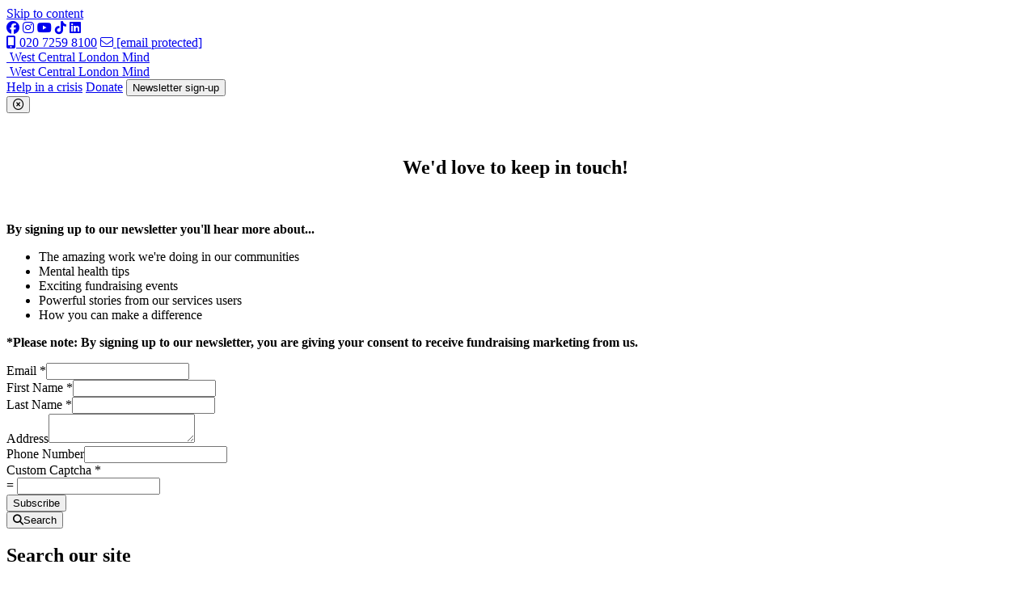

--- FILE ---
content_type: text/html; charset=UTF-8
request_url: https://www.wclmind.org.uk/
body_size: 21276
content:
<!doctype html>
<html dir="ltr" lang="en-GB" prefix="og: https://ogp.me/ns#" id="html">

<head>
	<meta
		charset="UTF-8">
	<meta name="viewport" content="width=device-width, initial-scale=1">
	<meta name="page-id" content="267">
		<link rel="profile" href="https://gmpg.org/xfn/11">
	<link rel="preconnect" href="https://fonts.gstatic.com">
	<link href="https://fonts.googleapis.com/css2?family=Lato:wght@300;400;700&display=swap" rel="stylesheet">

	<!--Add plugin and remove-->
	<!--<script src="https://kit.fontawesome.com/05ec9218a4.js" crossorigin="anonymous"></script>-->

	<title>Home - West Central London Mind</title>

		<!-- All in One SEO 4.9.2 - aioseo.com -->
	<meta name="description" content="Your local, trusted mental health charity" />
	<meta name="robots" content="max-image-preview:large" />
	<meta name="google-site-verification" content="hIs6CoIq2ThGwJe_UdQwEih55eTElWXcr8KyWoN_v8g" />
	<link rel="canonical" href="https://www.wclmind.org.uk/" />
	<meta name="generator" content="All in One SEO (AIOSEO) 4.9.2" />
		<meta property="og:locale" content="en_GB" />
		<meta property="og:site_name" content="West Central London Mind - For Better Mental Health" />
		<meta property="og:type" content="website" />
		<meta property="og:title" content="Home - West Central London Mind" />
		<meta property="og:description" content="Your local, trusted mental health charity" />
		<meta property="og:url" content="https://www.wclmind.org.uk/" />
		<meta property="og:image" content="https://www.wclmind.org.uk/wp-content/uploads/2024/11/Mind-Logo-Blue-Stack-V1-1.svg" />
		<meta property="og:image:secure_url" content="https://www.wclmind.org.uk/wp-content/uploads/2024/11/Mind-Logo-Blue-Stack-V1-1.svg" />
		<meta name="twitter:card" content="summary_large_image" />
		<meta name="twitter:title" content="Home - West Central London Mind" />
		<meta name="twitter:description" content="Your local, trusted mental health charity" />
		<meta name="twitter:image" content="https://www.wclmind.org.uk/wp-content/uploads/2024/11/Mind-Logo-Blue-Stack-V1-1.svg" />
		<script type="application/ld+json" class="aioseo-schema">
			{"@context":"https:\/\/schema.org","@graph":[{"@type":"BreadcrumbList","@id":"https:\/\/www.wclmind.org.uk\/#breadcrumblist","itemListElement":[{"@type":"ListItem","@id":"https:\/\/www.wclmind.org.uk#listItem","position":1,"name":"Home"}]},{"@type":"Organization","@id":"https:\/\/www.wclmind.org.uk\/#organization","name":"West Central London Mind West Central London Mind","description":"Your local, trusted mental health charity","url":"https:\/\/www.wclmind.org.uk\/","telephone":"+442072598128","logo":{"@type":"ImageObject","url":"https:\/\/www.wclmind.org.uk\/wp-content\/uploads\/2024\/11\/Mind-Logo-Blue-Stack-V1-1.svg","@id":"https:\/\/www.wclmind.org.uk\/#organizationLogo"},"image":{"@id":"https:\/\/www.wclmind.org.uk\/#organizationLogo"},"sameAs":["https:\/\/www.facebook.com\/wcl.mind","https:\/\/www.instagram.com\/wclmind\/","https:\/\/www.tiktok.com\/@wclmind","https:\/\/www.youtube.com\/channel\/UCyaELtOyy3eoj4pih9XpF5Q","https:\/\/www.linkedin.com\/company\/west-central-london-mind\/"]},{"@type":"WebPage","@id":"https:\/\/www.wclmind.org.uk\/#webpage","url":"https:\/\/www.wclmind.org.uk\/","name":"Home - West Central London Mind","description":"Your local, trusted mental health charity","inLanguage":"en-GB","isPartOf":{"@id":"https:\/\/www.wclmind.org.uk\/#website"},"breadcrumb":{"@id":"https:\/\/www.wclmind.org.uk\/#breadcrumblist"},"image":{"@type":"ImageObject","url":"https:\/\/www.wclmind.org.uk\/wp-content\/uploads\/2022\/08\/MerryMarylebone_HR-21-e1730905331804.jpg","@id":"https:\/\/www.wclmind.org.uk\/#mainImage","width":1372,"height":1280},"primaryImageOfPage":{"@id":"https:\/\/www.wclmind.org.uk\/#mainImage"},"datePublished":"2022-01-19T23:09:07+00:00","dateModified":"2026-01-06T08:44:26+00:00"},{"@type":"WebSite","@id":"https:\/\/www.wclmind.org.uk\/#website","url":"https:\/\/www.wclmind.org.uk\/","name":"West Central London Mind","alternateName":"WCL Mind","description":"For Better Mental Health","inLanguage":"en-GB","publisher":{"@id":"https:\/\/www.wclmind.org.uk\/#organization"}}]}
		</script>
		<!-- All in One SEO -->

<script id="cookieyes" type="text/javascript" src="https://cdn-cookieyes.com/client_data/174638676450f00c9dca4d3d/script.js"></script><!-- Google tag (gtag.js) consent mode dataLayer added by Site Kit -->
<script type="text/javascript" id="google_gtagjs-js-consent-mode-data-layer">
/* <![CDATA[ */
window.dataLayer = window.dataLayer || [];function gtag(){dataLayer.push(arguments);}
gtag('consent', 'default', {"ad_personalization":"denied","ad_storage":"denied","ad_user_data":"denied","analytics_storage":"denied","functionality_storage":"denied","security_storage":"denied","personalization_storage":"denied","region":["AT","BE","BG","CH","CY","CZ","DE","DK","EE","ES","FI","FR","GB","GR","HR","HU","IE","IS","IT","LI","LT","LU","LV","MT","NL","NO","PL","PT","RO","SE","SI","SK"],"wait_for_update":500});
window._googlesitekitConsentCategoryMap = {"statistics":["analytics_storage"],"marketing":["ad_storage","ad_user_data","ad_personalization"],"functional":["functionality_storage","security_storage"],"preferences":["personalization_storage"]};
window._googlesitekitConsents = {"ad_personalization":"denied","ad_storage":"denied","ad_user_data":"denied","analytics_storage":"denied","functionality_storage":"denied","security_storage":"denied","personalization_storage":"denied","region":["AT","BE","BG","CH","CY","CZ","DE","DK","EE","ES","FI","FR","GB","GR","HR","HU","IE","IS","IT","LI","LT","LU","LV","MT","NL","NO","PL","PT","RO","SE","SI","SK"],"wait_for_update":500};
/* ]]> */
</script>
<!-- End Google tag (gtag.js) consent mode dataLayer added by Site Kit -->
<link rel='dns-prefetch' href='//cdnjs.cloudflare.com' />
<link rel='dns-prefetch' href='//ajax.googleapis.com' />
<link rel='dns-prefetch' href='//kit.fontawesome.com' />
<link rel='dns-prefetch' href='//www.googletagmanager.com' />
<link rel="alternate" type="application/rss+xml" title="West Central London Mind &raquo; Feed" href="https://www.wclmind.org.uk/feed/" />
<link rel="alternate" type="application/rss+xml" title="West Central London Mind &raquo; Comments Feed" href="https://www.wclmind.org.uk/comments/feed/" />
<link rel="alternate" title="oEmbed (JSON)" type="application/json+oembed" href="https://www.wclmind.org.uk/wp-json/oembed/1.0/embed?url=https%3A%2F%2Fwww.wclmind.org.uk%2F" />
<link rel="alternate" title="oEmbed (XML)" type="text/xml+oembed" href="https://www.wclmind.org.uk/wp-json/oembed/1.0/embed?url=https%3A%2F%2Fwww.wclmind.org.uk%2F&#038;format=xml" />
<style id='wp-img-auto-sizes-contain-inline-css' type='text/css'>
img:is([sizes=auto i],[sizes^="auto," i]){contain-intrinsic-size:3000px 1500px}
/*# sourceURL=wp-img-auto-sizes-contain-inline-css */
</style>
<style id='wp-emoji-styles-inline-css' type='text/css'>

	img.wp-smiley, img.emoji {
		display: inline !important;
		border: none !important;
		box-shadow: none !important;
		height: 1em !important;
		width: 1em !important;
		margin: 0 0.07em !important;
		vertical-align: -0.1em !important;
		background: none !important;
		padding: 0 !important;
	}
/*# sourceURL=wp-emoji-styles-inline-css */
</style>
<link rel='stylesheet' id='wp-block-library-css' href='https://www.wclmind.org.uk/wp-includes/css/dist/block-library/style.min.css?ver=6.9' type='text/css' media='all' />
<style id='global-styles-inline-css' type='text/css'>
:root{--wp--preset--aspect-ratio--square: 1;--wp--preset--aspect-ratio--4-3: 4/3;--wp--preset--aspect-ratio--3-4: 3/4;--wp--preset--aspect-ratio--3-2: 3/2;--wp--preset--aspect-ratio--2-3: 2/3;--wp--preset--aspect-ratio--16-9: 16/9;--wp--preset--aspect-ratio--9-16: 9/16;--wp--preset--color--black: #000000;--wp--preset--color--cyan-bluish-gray: #abb8c3;--wp--preset--color--white: #ffffff;--wp--preset--color--pale-pink: #f78da7;--wp--preset--color--vivid-red: #cf2e2e;--wp--preset--color--luminous-vivid-orange: #ff6900;--wp--preset--color--luminous-vivid-amber: #fcb900;--wp--preset--color--light-green-cyan: #7bdcb5;--wp--preset--color--vivid-green-cyan: #00d084;--wp--preset--color--pale-cyan-blue: #8ed1fc;--wp--preset--color--vivid-cyan-blue: #0693e3;--wp--preset--color--vivid-purple: #9b51e0;--wp--preset--gradient--vivid-cyan-blue-to-vivid-purple: linear-gradient(135deg,rgb(6,147,227) 0%,rgb(155,81,224) 100%);--wp--preset--gradient--light-green-cyan-to-vivid-green-cyan: linear-gradient(135deg,rgb(122,220,180) 0%,rgb(0,208,130) 100%);--wp--preset--gradient--luminous-vivid-amber-to-luminous-vivid-orange: linear-gradient(135deg,rgb(252,185,0) 0%,rgb(255,105,0) 100%);--wp--preset--gradient--luminous-vivid-orange-to-vivid-red: linear-gradient(135deg,rgb(255,105,0) 0%,rgb(207,46,46) 100%);--wp--preset--gradient--very-light-gray-to-cyan-bluish-gray: linear-gradient(135deg,rgb(238,238,238) 0%,rgb(169,184,195) 100%);--wp--preset--gradient--cool-to-warm-spectrum: linear-gradient(135deg,rgb(74,234,220) 0%,rgb(151,120,209) 20%,rgb(207,42,186) 40%,rgb(238,44,130) 60%,rgb(251,105,98) 80%,rgb(254,248,76) 100%);--wp--preset--gradient--blush-light-purple: linear-gradient(135deg,rgb(255,206,236) 0%,rgb(152,150,240) 100%);--wp--preset--gradient--blush-bordeaux: linear-gradient(135deg,rgb(254,205,165) 0%,rgb(254,45,45) 50%,rgb(107,0,62) 100%);--wp--preset--gradient--luminous-dusk: linear-gradient(135deg,rgb(255,203,112) 0%,rgb(199,81,192) 50%,rgb(65,88,208) 100%);--wp--preset--gradient--pale-ocean: linear-gradient(135deg,rgb(255,245,203) 0%,rgb(182,227,212) 50%,rgb(51,167,181) 100%);--wp--preset--gradient--electric-grass: linear-gradient(135deg,rgb(202,248,128) 0%,rgb(113,206,126) 100%);--wp--preset--gradient--midnight: linear-gradient(135deg,rgb(2,3,129) 0%,rgb(40,116,252) 100%);--wp--preset--font-size--small: 13px;--wp--preset--font-size--medium: 20px;--wp--preset--font-size--large: 36px;--wp--preset--font-size--x-large: 42px;--wp--preset--spacing--20: 0.44rem;--wp--preset--spacing--30: 0.67rem;--wp--preset--spacing--40: 1rem;--wp--preset--spacing--50: 1.5rem;--wp--preset--spacing--60: 2.25rem;--wp--preset--spacing--70: 3.38rem;--wp--preset--spacing--80: 5.06rem;--wp--preset--shadow--natural: 6px 6px 9px rgba(0, 0, 0, 0.2);--wp--preset--shadow--deep: 12px 12px 50px rgba(0, 0, 0, 0.4);--wp--preset--shadow--sharp: 6px 6px 0px rgba(0, 0, 0, 0.2);--wp--preset--shadow--outlined: 6px 6px 0px -3px rgb(255, 255, 255), 6px 6px rgb(0, 0, 0);--wp--preset--shadow--crisp: 6px 6px 0px rgb(0, 0, 0);}:where(.is-layout-flex){gap: 0.5em;}:where(.is-layout-grid){gap: 0.5em;}body .is-layout-flex{display: flex;}.is-layout-flex{flex-wrap: wrap;align-items: center;}.is-layout-flex > :is(*, div){margin: 0;}body .is-layout-grid{display: grid;}.is-layout-grid > :is(*, div){margin: 0;}:where(.wp-block-columns.is-layout-flex){gap: 2em;}:where(.wp-block-columns.is-layout-grid){gap: 2em;}:where(.wp-block-post-template.is-layout-flex){gap: 1.25em;}:where(.wp-block-post-template.is-layout-grid){gap: 1.25em;}.has-black-color{color: var(--wp--preset--color--black) !important;}.has-cyan-bluish-gray-color{color: var(--wp--preset--color--cyan-bluish-gray) !important;}.has-white-color{color: var(--wp--preset--color--white) !important;}.has-pale-pink-color{color: var(--wp--preset--color--pale-pink) !important;}.has-vivid-red-color{color: var(--wp--preset--color--vivid-red) !important;}.has-luminous-vivid-orange-color{color: var(--wp--preset--color--luminous-vivid-orange) !important;}.has-luminous-vivid-amber-color{color: var(--wp--preset--color--luminous-vivid-amber) !important;}.has-light-green-cyan-color{color: var(--wp--preset--color--light-green-cyan) !important;}.has-vivid-green-cyan-color{color: var(--wp--preset--color--vivid-green-cyan) !important;}.has-pale-cyan-blue-color{color: var(--wp--preset--color--pale-cyan-blue) !important;}.has-vivid-cyan-blue-color{color: var(--wp--preset--color--vivid-cyan-blue) !important;}.has-vivid-purple-color{color: var(--wp--preset--color--vivid-purple) !important;}.has-black-background-color{background-color: var(--wp--preset--color--black) !important;}.has-cyan-bluish-gray-background-color{background-color: var(--wp--preset--color--cyan-bluish-gray) !important;}.has-white-background-color{background-color: var(--wp--preset--color--white) !important;}.has-pale-pink-background-color{background-color: var(--wp--preset--color--pale-pink) !important;}.has-vivid-red-background-color{background-color: var(--wp--preset--color--vivid-red) !important;}.has-luminous-vivid-orange-background-color{background-color: var(--wp--preset--color--luminous-vivid-orange) !important;}.has-luminous-vivid-amber-background-color{background-color: var(--wp--preset--color--luminous-vivid-amber) !important;}.has-light-green-cyan-background-color{background-color: var(--wp--preset--color--light-green-cyan) !important;}.has-vivid-green-cyan-background-color{background-color: var(--wp--preset--color--vivid-green-cyan) !important;}.has-pale-cyan-blue-background-color{background-color: var(--wp--preset--color--pale-cyan-blue) !important;}.has-vivid-cyan-blue-background-color{background-color: var(--wp--preset--color--vivid-cyan-blue) !important;}.has-vivid-purple-background-color{background-color: var(--wp--preset--color--vivid-purple) !important;}.has-black-border-color{border-color: var(--wp--preset--color--black) !important;}.has-cyan-bluish-gray-border-color{border-color: var(--wp--preset--color--cyan-bluish-gray) !important;}.has-white-border-color{border-color: var(--wp--preset--color--white) !important;}.has-pale-pink-border-color{border-color: var(--wp--preset--color--pale-pink) !important;}.has-vivid-red-border-color{border-color: var(--wp--preset--color--vivid-red) !important;}.has-luminous-vivid-orange-border-color{border-color: var(--wp--preset--color--luminous-vivid-orange) !important;}.has-luminous-vivid-amber-border-color{border-color: var(--wp--preset--color--luminous-vivid-amber) !important;}.has-light-green-cyan-border-color{border-color: var(--wp--preset--color--light-green-cyan) !important;}.has-vivid-green-cyan-border-color{border-color: var(--wp--preset--color--vivid-green-cyan) !important;}.has-pale-cyan-blue-border-color{border-color: var(--wp--preset--color--pale-cyan-blue) !important;}.has-vivid-cyan-blue-border-color{border-color: var(--wp--preset--color--vivid-cyan-blue) !important;}.has-vivid-purple-border-color{border-color: var(--wp--preset--color--vivid-purple) !important;}.has-vivid-cyan-blue-to-vivid-purple-gradient-background{background: var(--wp--preset--gradient--vivid-cyan-blue-to-vivid-purple) !important;}.has-light-green-cyan-to-vivid-green-cyan-gradient-background{background: var(--wp--preset--gradient--light-green-cyan-to-vivid-green-cyan) !important;}.has-luminous-vivid-amber-to-luminous-vivid-orange-gradient-background{background: var(--wp--preset--gradient--luminous-vivid-amber-to-luminous-vivid-orange) !important;}.has-luminous-vivid-orange-to-vivid-red-gradient-background{background: var(--wp--preset--gradient--luminous-vivid-orange-to-vivid-red) !important;}.has-very-light-gray-to-cyan-bluish-gray-gradient-background{background: var(--wp--preset--gradient--very-light-gray-to-cyan-bluish-gray) !important;}.has-cool-to-warm-spectrum-gradient-background{background: var(--wp--preset--gradient--cool-to-warm-spectrum) !important;}.has-blush-light-purple-gradient-background{background: var(--wp--preset--gradient--blush-light-purple) !important;}.has-blush-bordeaux-gradient-background{background: var(--wp--preset--gradient--blush-bordeaux) !important;}.has-luminous-dusk-gradient-background{background: var(--wp--preset--gradient--luminous-dusk) !important;}.has-pale-ocean-gradient-background{background: var(--wp--preset--gradient--pale-ocean) !important;}.has-electric-grass-gradient-background{background: var(--wp--preset--gradient--electric-grass) !important;}.has-midnight-gradient-background{background: var(--wp--preset--gradient--midnight) !important;}.has-small-font-size{font-size: var(--wp--preset--font-size--small) !important;}.has-medium-font-size{font-size: var(--wp--preset--font-size--medium) !important;}.has-large-font-size{font-size: var(--wp--preset--font-size--large) !important;}.has-x-large-font-size{font-size: var(--wp--preset--font-size--x-large) !important;}
/*# sourceURL=global-styles-inline-css */
</style>

<style id='classic-theme-styles-inline-css' type='text/css'>
/*! This file is auto-generated */
.wp-block-button__link{color:#fff;background-color:#32373c;border-radius:9999px;box-shadow:none;text-decoration:none;padding:calc(.667em + 2px) calc(1.333em + 2px);font-size:1.125em}.wp-block-file__button{background:#32373c;color:#fff;text-decoration:none}
/*# sourceURL=/wp-includes/css/classic-themes.min.css */
</style>
<style id='font-awesome-svg-styles-default-inline-css' type='text/css'>
.svg-inline--fa {
  display: inline-block;
  height: 1em;
  overflow: visible;
  vertical-align: -.125em;
}
/*# sourceURL=font-awesome-svg-styles-default-inline-css */
</style>
<link rel='stylesheet' id='font-awesome-svg-styles-css' href='https://www.wclmind.org.uk/wp-content/uploads/font-awesome/v6.5.1/css/svg-with-js.css' type='text/css' media='all' />
<style id='font-awesome-svg-styles-inline-css' type='text/css'>
   .wp-block-font-awesome-icon svg::before,
   .wp-rich-text-font-awesome-icon svg::before {content: unset;}
/*# sourceURL=font-awesome-svg-styles-inline-css */
</style>
<link rel='stylesheet' id='mind-style-css' href='https://www.wclmind.org.uk/wp-content/themes/c27-mind-theme/style.css?ver=1764149337' type='text/css' media='all' />
<link rel='stylesheet' id='lightbox-css' href='https://www.wclmind.org.uk/wp-content/themes/c27-mind-theme/css/lightbox-min.css?ver=6.9' type='text/css' media='all' />
<link rel='stylesheet' id='slider-css' href='https://www.wclmind.org.uk/wp-content/themes/c27-mind-theme/css/slick.css?ver=6.9' type='text/css' media='all' />
<link rel='stylesheet' id='slider-theme-css' href='https://www.wclmind.org.uk/wp-content/themes/c27-mind-theme/css/slick-theme.css?ver=6.9' type='text/css' media='all' />
<link rel='stylesheet' id='modal-css' href='https://www.wclmind.org.uk/wp-content/themes/c27-mind-theme/css/jquery.modal.min.css?ver=1' type='text/css' media='all' />
<link rel='stylesheet' id='arve-css' href='https://www.wclmind.org.uk/wp-content/plugins/advanced-responsive-video-embedder/build/main.css?ver=10.8.1' type='text/css' media='all' />
<link rel='stylesheet' id='evo_dv_styles-css' href='//www.wclmind.org.uk/wp-content/plugins/eventon-daily-view/assets/dv_styles.css?ver=6.9' type='text/css' media='all' />
<script type="text/javascript" src="//ajax.googleapis.com/ajax/libs/jquery/3.6.0/jquery.min.js?ver=3.6.0" id="jquery-js"></script>
<script defer crossorigin="anonymous" type="text/javascript" src="https://kit.fontawesome.com/4492dc2e59.js" id="font-awesome-official-js"></script>

<!-- Google tag (gtag.js) snippet added by Site Kit -->
<!-- Google Analytics snippet added by Site Kit -->
<!-- Google Ads snippet added by Site Kit -->
<script type="text/javascript" src="https://www.googletagmanager.com/gtag/js?id=GT-WVR4L6JZ" id="google_gtagjs-js" async></script>
<script type="text/javascript" id="google_gtagjs-js-after">
/* <![CDATA[ */
window.dataLayer = window.dataLayer || [];function gtag(){dataLayer.push(arguments);}
gtag("set","linker",{"domains":["www.wclmind.org.uk"]});
gtag("js", new Date());
gtag("set", "developer_id.dZTNiMT", true);
gtag("config", "GT-WVR4L6JZ");
gtag("config", "AW-821108449");
 window._googlesitekit = window._googlesitekit || {}; window._googlesitekit.throttledEvents = []; window._googlesitekit.gtagEvent = (name, data) => { var key = JSON.stringify( { name, data } ); if ( !! window._googlesitekit.throttledEvents[ key ] ) { return; } window._googlesitekit.throttledEvents[ key ] = true; setTimeout( () => { delete window._googlesitekit.throttledEvents[ key ]; }, 5 ); gtag( "event", name, { ...data, event_source: "site-kit" } ); }; 
//# sourceURL=google_gtagjs-js-after
/* ]]> */
</script>
<link rel="https://api.w.org/" href="https://www.wclmind.org.uk/wp-json/" /><link rel="alternate" title="JSON" type="application/json" href="https://www.wclmind.org.uk/wp-json/wp/v2/pages/267" /><link rel="EditURI" type="application/rsd+xml" title="RSD" href="https://www.wclmind.org.uk/xmlrpc.php?rsd" />
<meta name="generator" content="WordPress 6.9" />
<link rel='shortlink' href='https://www.wclmind.org.uk/' />
<meta name="generator" content="Site Kit by Google 1.168.0" /><style class="wpcode-css-snippet">section.dynamic-access-row .service-card-bottom {
	min-height: 293px;
}
section.dynamic-access-row article .service-card-bottom p:hover, section.dynamic-access-row article:hover p  {
    color: #e60067 !important
}</style><style class="wpcode-css-snippet">header#masthead .site-branding.mobile picture img {
	width:100%;
}</style>
<!-- Google Tag Manager snippet added by Site Kit -->
<script type="text/javascript">
/* <![CDATA[ */

			( function( w, d, s, l, i ) {
				w[l] = w[l] || [];
				w[l].push( {'gtm.start': new Date().getTime(), event: 'gtm.js'} );
				var f = d.getElementsByTagName( s )[0],
					j = d.createElement( s ), dl = l != 'dataLayer' ? '&l=' + l : '';
				j.async = true;
				j.src = 'https://www.googletagmanager.com/gtm.js?id=' + i + dl;
				f.parentNode.insertBefore( j, f );
			} )( window, document, 'script', 'dataLayer', 'GTM-5WF5Q7QS' );
			
/* ]]> */
</script>

<!-- End Google Tag Manager snippet added by Site Kit -->

	




<link rel='stylesheet' id='wpforms-layout-css' href='https://www.wclmind.org.uk/wp-content/plugins/wpforms/assets/pro/css/fields/layout.min.css?ver=1.9.8.7' type='text/css' media='all' />
<link rel='stylesheet' id='wpforms-layout-screen-big-css' href='https://www.wclmind.org.uk/wp-content/plugins/wpforms/assets/pro/css/fields/layout-screen-big.min.css?ver=1.9.8.7' type='text/css' media='(min-width: 601px)' />
<link rel='stylesheet' id='wpforms-layout-screen-small-css' href='https://www.wclmind.org.uk/wp-content/plugins/wpforms/assets/pro/css/fields/layout-screen-small.min.css?ver=1.9.8.7' type='text/css' media='(max-width: 600px)' />
<link rel='stylesheet' id='wpforms-content-frontend-css' href='https://www.wclmind.org.uk/wp-content/plugins/wpforms/assets/pro/css/fields/content/frontend.min.css?ver=1.9.8.7' type='text/css' media='all' />
<link rel='stylesheet' id='wpforms-modern-full-css' href='https://www.wclmind.org.uk/wp-content/plugins/wpforms/assets/css/frontend/modern/wpforms-full.min.css?ver=1.9.8.7' type='text/css' media='all' />
<style id='wpforms-modern-full-inline-css' type='text/css'>
:root {
				--wpforms-field-border-radius: 3px;
--wpforms-field-border-style: solid;
--wpforms-field-border-size: 1px;
--wpforms-field-background-color: #ffffff;
--wpforms-field-border-color: rgba( 0, 0, 0, 0.25 );
--wpforms-field-border-color-spare: rgba( 0, 0, 0, 0.25 );
--wpforms-field-text-color: rgba( 0, 0, 0, 0.7 );
--wpforms-field-menu-color: #ffffff;
--wpforms-label-color: rgba( 0, 0, 0, 0.85 );
--wpforms-label-sublabel-color: rgba( 0, 0, 0, 0.55 );
--wpforms-label-error-color: #d63637;
--wpforms-button-border-radius: 3px;
--wpforms-button-border-style: none;
--wpforms-button-border-size: 1px;
--wpforms-button-background-color: #066aab;
--wpforms-button-border-color: #066aab;
--wpforms-button-text-color: #ffffff;
--wpforms-page-break-color: #066aab;
--wpforms-background-image: none;
--wpforms-background-position: center center;
--wpforms-background-repeat: no-repeat;
--wpforms-background-size: cover;
--wpforms-background-width: 100px;
--wpforms-background-height: 100px;
--wpforms-background-color: rgba( 0, 0, 0, 0 );
--wpforms-background-url: none;
--wpforms-container-padding: 0px;
--wpforms-container-border-style: none;
--wpforms-container-border-width: 1px;
--wpforms-container-border-color: #000000;
--wpforms-container-border-radius: 3px;
--wpforms-field-size-input-height: 43px;
--wpforms-field-size-input-spacing: 15px;
--wpforms-field-size-font-size: 16px;
--wpforms-field-size-line-height: 19px;
--wpforms-field-size-padding-h: 14px;
--wpforms-field-size-checkbox-size: 16px;
--wpforms-field-size-sublabel-spacing: 5px;
--wpforms-field-size-icon-size: 1;
--wpforms-label-size-font-size: 16px;
--wpforms-label-size-line-height: 19px;
--wpforms-label-size-sublabel-font-size: 14px;
--wpforms-label-size-sublabel-line-height: 17px;
--wpforms-button-size-font-size: 17px;
--wpforms-button-size-height: 41px;
--wpforms-button-size-padding-h: 15px;
--wpforms-button-size-margin-top: 10px;
--wpforms-container-shadow-size-box-shadow: none;
			}
/*# sourceURL=wpforms-modern-full-inline-css */
</style>
<link rel='stylesheet' id='wpforms-pro-modern-full-css' href='https://www.wclmind.org.uk/wp-content/plugins/wpforms/assets/pro/css/frontend/modern/wpforms-full.min.css?ver=1.9.8.7' type='text/css' media='all' />
</head>

<body class="home wp-singular page-template page-template-front-page page-template-front-page-php page page-id-267 wp-theme-c27-mind-theme no-sidebar full-screen">

	<a class="skip-link screen-reader-text" href="#stc"
		aria-label="skip to content">Skip to content</a>

	
<script>!function(e,t){if(!e.getElementById(t)){var c=e.createElement("script");c.id=t,c.src="https://static.beaconproducts.co.uk/js-sdk/production/beaconcrm.min.js",e.getElementsByTagName("head")[0].appendChild(c)}}(document,"beacon-js-sdk")</script> 


	
<section id="top-bar" class=" white">
	<div class="wrap container flex-h">
		<div class="social">
			                <a href="https://www.facebook.com/WCLMind/" target="_blank" aria-label="Facebook - opens a new tab" title="Facebook"><i class="fab fa-facebook"></i></a>
                                        <a href="https://www.instagram.com/wclmind/" target="_blank" aria-label="Instagram - opens a new tab" title="Instagram"><i class="fab fa-instagram"></i></a>
                                      <a href="https://www.youtube.com/@westcentrallondonmind23" target="_blank" aria-label="YouTube - opens a new tab" title="YouTube"><i class="fab fa-youtube"></i></a>
                                      <a href="https://www.tiktok.com/@wclmind?_t=ZN-8vw0vdBL2uM&_r=1" target="_blank" aria-label="TikTok - opens a new tab" title="TikTok"><i class="fab fa-tiktok"></i></a>
                                      <a href="https://www.linkedin.com/company/west-central-london-mind/" target="_blank" aria-label="LinkedIn - opens a new tab" title="LinkedIn"><i class="fab fa-linkedin"></i></a>
                   
			</div><!--end of social div-->					<div id="translate">
				<div class="gtranslate_wrapper" id="gt-wrapper-32161400"></div>			</div>
		
		<div id="topbar-contact">
							<a href="tel:020 7259 8100"><i class="fas fa-mobile-alt" aria-hidden="true"></i> 020 7259 8100</a>
							<a href="/cdn-cgi/l/email-protection#e48c8188888ba4938788898d8a80ca8b9683ca918f"><i class="fal fa-envelope" aria-hidden="true"></i> <span class="__cf_email__" data-cfemail="375f525b5b587740545b5a5e59531958455019425c">[email&#160;protected]</span></a>
			
		</div>

		
		
		



	</div>
	<!--end of container-->
</section>
	<header id="masthead" class="site-header">

		<div class="wrap container header-wrap">


			<div class="site-branding">

				<a href="/" class="logo">
	
	<picture>
		<img src="https://www.wclmind.org.uk/wp-content/uploads/2024/11/Mind-Logo-White-Stack-V1-1.svg" class="attachment-full size-full" alt="" decoding="async" />	</picture>
	<span>West Central London Mind</span>
</a>
			</div><!-- .site-branding -->

			<div class="site-branding mobile">

				<a href="/" class="logo">
	
	<picture>
		<img src="https://www.wclmind.org.uk/wp-content/uploads/2024/11/Mind-Logo-White-Stack-V1-1.svg" class="attachment-full size-full" alt="" decoding="async" />	</picture>
	<span>West Central London Mind</span>
</a>
			</div><!-- .site-branding -->


			
        <div id="header-buttons">

                                        
                        
                                                        <a class="button pink" href="https://www.wclmind.org.uk/help-in-a-crisis/">
                                        <span>Help in a crisis</span></a>
                        
                                        
                        
                                                        <a class="button green" href="https://www.wclmind.org.uk/support-us/donate/">
                                        <span>Donate</span></a>
                        
                                        
                                <button data-micromodal-trigger="modal-27544" class="button peach modal-button" aria-label="Newsletter sign-up opens in Modal">Newsletter sign-up</button>


                                <!-- Modal Container -->
                                <div id="modal-27544" aria-hidden="true" class="modal micromodal-slide">
                                        <div class="modal__overlay" tabindex="-1" data-micromodal-close>
                                                <!-- [2] -->
                                                <div tabindex="-1" data-micromodal-close>

                                                        <!-- [3] -->
                                                        <div class="modal__container" role="dialog" aria-modal="true" aria-labelledby="modal-27544-title">



                                                                <!-- [4] -->
                                                                <button class="modal-close" aria-label="Close modal" data-micromodal-close><i class="fa-sharp fa-regular fa-circle-xmark"></i></button>


                                                                <main class="modal__content" id="modal-27544-content">
                                                                        <style id="wpforms-css-vars-27544">
				#wpforms-27544 {
				
			}
			</style><div class="wpforms-container wpforms-container-full wpforms-render-modern" id="wpforms-27544"><form id="wpforms-form-27544" class="wpforms-validate wpforms-form wpforms-ajax-form" data-formid="27544" method="post" enctype="multipart/form-data" action="/" data-token="4fc8a34249119c53628bffcc58933f1f" data-token-time="1768866297"><noscript class="wpforms-error-noscript">Please enable JavaScript in your browser to complete this form.</noscript><div id="wpforms-error-noscript" style="display: none;">Please enable JavaScript in your browser to complete this form.</div><div class="wpforms-field-container"><div id="wpforms-27544-field_9-container" class="wpforms-field wpforms-field-content" data-field-id="9"><div id="wpforms-27544-field_9" class="wpforms-field-medium wpforms-field-row" aria-errormessage="wpforms-27544-field_9-error"><p><strong><img class="aligncenter wp-image-28250" src="https://www.wclmind.org.uk/wp-content/uploads/2025/01/071e828c-e4eb-7b6f-b156-99a9f8227634.jpg" alt="" width="690" height="230" /></strong></p>
<h2 style="text-align:center"><strong>We'd love to keep in touch! </strong></h2>
<div> </div>
<p><strong>By signing up to our newsletter you'll hear more about...</strong></p>
<ul>
<li>The amazing work we're doing in our communities</li>
<li>Mental health tips</li>
<li>Exciting fundraising events </li>
<li>Powerful stories from our services users</li>
<li>How you can make a difference</li>
</ul>
<p><strong>*Please note: By signing up to our newsletter, you are giving your consent to receive fundraising marketing from us. </strong></p>
<div class="wpforms-field-content-display-frontend-clear"></div></div></div>		<div id="wpforms-27544-field_6-container"
			class="wpforms-field wpforms-field-text"
			data-field-type="text"
			data-field-id="6"
			>
			<label class="wpforms-field-label" for="wpforms-27544-field_6" >Phone First Number</label>
			<input type="text" id="wpforms-27544-field_6" class="wpforms-field-medium" name="wpforms[fields][6]" >
		</div>
		<div id="wpforms-27544-field_2-container" class="wpforms-field wpforms-field-layout" data-field-id="2"><div class="wpforms-field-layout-rows wpforms-field-large"><div class="wpforms-layout-row"><div class="wpforms-layout-column wpforms-layout-column-33"><div id="wpforms-27544-field_1-container" class="wpforms-field wpforms-field-email" data-field-id="1"><label class="wpforms-field-label" for="wpforms-27544-field_1">Email <span class="wpforms-required-label" aria-hidden="true">*</span></label><input type="email" id="wpforms-27544-field_1" class="wpforms-field-medium wpforms-field-required" name="wpforms[fields][1]" spellcheck="false" aria-errormessage="wpforms-27544-field_1-error" required></div></div><div class="wpforms-layout-column wpforms-layout-column-33"><div id="wpforms-27544-field_3-container" class="wpforms-field wpforms-field-text" data-field-id="3"><label class="wpforms-field-label" for="wpforms-27544-field_3">First Name <span class="wpforms-required-label" aria-hidden="true">*</span></label><input type="text" id="wpforms-27544-field_3" class="wpforms-field-medium wpforms-field-required" name="wpforms[fields][3]" aria-errormessage="wpforms-27544-field_3-error" required></div></div><div class="wpforms-layout-column wpforms-layout-column-33"><div id="wpforms-27544-field_4-container" class="wpforms-field wpforms-field-text" data-field-id="4"><label class="wpforms-field-label" for="wpforms-27544-field_4">Last Name <span class="wpforms-required-label" aria-hidden="true">*</span></label><input type="text" id="wpforms-27544-field_4" class="wpforms-field-medium wpforms-field-required" name="wpforms[fields][4]" aria-errormessage="wpforms-27544-field_4-error" required></div></div></div></div></div><div id="wpforms-27544-field_5-container" class="wpforms-field wpforms-field-layout" data-field-id="5"><div class="wpforms-field-layout-rows wpforms-field-large"><div class="wpforms-layout-row"><div class="wpforms-layout-column wpforms-layout-column-67"><div id="wpforms-27544-field_11-container" class="wpforms-field wpforms-field-textarea" data-field-id="11"><label class="wpforms-field-label" for="wpforms-27544-field_11">Address</label><textarea id="wpforms-27544-field_11" class="wpforms-field-medium" name="wpforms[fields][11]" aria-errormessage="wpforms-27544-field_11-error" ></textarea></div></div><div class="wpforms-layout-column wpforms-layout-column-33"><div id="wpforms-27544-field_10-container" class="wpforms-field wpforms-field-number" data-field-id="10"><label class="wpforms-field-label" for="wpforms-27544-field_10">Phone Number</label><input type="number" id="wpforms-27544-field_10" class="wpforms-field-medium" name="wpforms[fields][10]" step="any" aria-errormessage="wpforms-27544-field_10-error" ></div></div></div></div></div><div id="wpforms-27544-field_12-container" class="wpforms-field wpforms-field-captcha" data-field-id="12"><label class="wpforms-field-label" for="wpforms-27544-field_12">Custom Captcha <span class="wpforms-required-label" aria-hidden="true">*</span></label>			<div class="wpforms-captcha-math">
				<span id="wpforms-27544-field_12-question" class="wpforms-captcha-equation">
											<span class="n1"></span>
						<span class="cal"></span>
						<span class="n2"></span>
											<span class="e">=</span>
				</span>
				<input type="text" id="wpforms-27544-field_12" class="wpforms-field-medium wpforms-field-required a" data-rule-wpf-captcha="math" data-is-wrapped-field="1" name="wpforms[fields][12][a]" aria-errormessage="wpforms-27544-field_12-error" aria-describedby="wpforms-27544-field_12-question" required>				<input type="hidden" name="wpforms[fields][12][cal]" class="cal">
				<input type="hidden" name="wpforms[fields][12][n2]" class="n2">
				<input type="hidden" name="wpforms[fields][12][n1]" class="n1">
			</div>
			</div><script data-cfasync="false" src="/cdn-cgi/scripts/5c5dd728/cloudflare-static/email-decode.min.js"></script><script>
				( function() {
					const style = document.createElement( 'style' );
					style.appendChild( document.createTextNode( '#wpforms-27544-field_6-container { position: absolute !important; overflow: hidden !important; display: inline !important; height: 1px !important; width: 1px !important; z-index: -1000 !important; padding: 0 !important; } #wpforms-27544-field_6-container input { visibility: hidden; } #wpforms-conversational-form-page #wpforms-27544-field_6-container label { counter-increment: none; }' ) );
					document.head.appendChild( style );
					document.currentScript?.remove();
				} )();
			</script></div><!-- .wpforms-field-container --><div class="wpforms-submit-container" ><input type="hidden" name="wpforms[id]" value="27544"><input type="hidden" name="page_title" value="Home"><input type="hidden" name="page_url" value="https://www.wclmind.org.uk/"><input type="hidden" name="url_referer" value=""><input type="hidden" name="page_id" value="267"><input type="hidden" name="wpforms[post_id]" value="267"><button type="submit" name="wpforms[submit]" id="wpforms-submit-27544" class="wpforms-submit" data-alt-text="Sending…" data-submit-text="Subscribe" aria-live="assertive" value="wpforms-submit">Subscribe</button><img src="https://www.wclmind.org.uk/wp-content/plugins/wpforms/assets/images/submit-spin.svg" class="wpforms-submit-spinner" style="display: none;" width="26" height="26" alt="Loading"></div></form></div>  <!-- .wpforms-container -->                                                                </main>

                                                        </div>
                                                </div>
                                        </div><!--End of modal container-->

                                </div>
                        
                        
                        
                                                        
<button class="button white" id="searchButton" aria-label="open search" aria-controls="searchModal" taxindex="0"><i class="fa fa-search"></i><span>Search</span></button>
<div id="searchModal" class="search-modal">

    <div class="search-modal-content">
        <h2>Search our site</h2>
        <span class="close"><i class="fa-solid fa-times"></i></span>
        <form role="search" method="get" class="search-form" action="https://www.wclmind.org.uk/">
            <span class="screen-reader-text"></span>
            <input type="search" id="searchInput" class="search-field" aria-label="search" placeholder="what are you looking for?" value="" name="s" />
            <button type="submit" class="search-submit" aria-label="Search website"><i class="fa fa-search"></i></button>
        </form>
    </div>
</div>                
        </div><!--end container div-->







			
		</div>
		<!--end of header wrap-->

				<div
			class="nav-wrap mind-style sticky  full blue subpink subpink-drop">
			<div class="wrap container">

				<nav class="main-nav mind-style nav-justify"
					aria-label="Main Menu"
					id="site-navigation">
										<ul id="menu-main-menu" class="navbar" role="menubar"><li id="menu-item-278" class="menu-item menu-item-type-post_type menu-item-object-page menu-item-home current-menu-item page_item page-item-267 current_page_item show-all menu-item-278"><a href="https://www.wclmind.org.uk/">Home</a></li>
<li id="menu-item-25734" class="menu-item menu-item-type-post_type menu-item-object-page menu-item-has-children show-all menu-item-25734 no-link" aria-haspopup="true" aria-expanded="false" tabindex="0"><a href="https://www.wclmind.org.uk/about-us/" aria-haspopup="true" aria-expanded="false">About us</a>
<ul class="sub-menu">
	<li id="menu-item-25735" class="menu-item menu-item-type-post_type menu-item-object-page show-all menu-item-25735"><a href="https://www.wclmind.org.uk/about-us/">About us</a></li>
	<li id="menu-item-27352" class="menu-item menu-item-type-post_type menu-item-object-page show-all menu-item-27352"><a href="https://www.wclmind.org.uk/about-us/our-people/">Our People</a></li>
	<li id="menu-item-27670" class="menu-item menu-item-type-post_type menu-item-object-page show-all menu-item-27670"><a href="https://www.wclmind.org.uk/about-us/board-of-trustees/">Board of Trustees</a></li>
	<li id="menu-item-7342" class="menu-item menu-item-type-post_type menu-item-object-page show-all menu-item-7342"><a href="https://www.wclmind.org.uk/news/">News</a></li>
	<li id="menu-item-28890" class="menu-item menu-item-type-post_type menu-item-object-page show-all menu-item-28890"><a href="https://www.wclmind.org.uk/about-us/newsletter/">Newsletter</a></li>
</ul>
</li>
<li id="menu-item-26647" class="mega menu-item menu-item-type-custom menu-item-object-custom menu-item-has-children show-all menu-item-26647 no-link" aria-haspopup="true" aria-expanded="false" tabindex="0"><a href="#" aria-haspopup="true" aria-expanded="false">Our Services</a>
<ul class="sub-menu">
	<li id="menu-item-25705" class="menu-item menu-item-type-post_type menu-item-object-page show-all menu-item-25705 has-description"><a href="https://www.wclmind.org.uk/adult-services/"><img width="1067" height="800" src="https://www.wclmind.org.uk/wp-content/uploads/2023/03/RS36392_DSCF2728-scr98-e1727107756897.png" class="attachment-menu-image size-menu-image" alt="" decoding="async" /><span>All Adult Services</span><p class="menu-item-description">1 in 4 people experiences at least one diagnosable mental health challenge in any given year. If you’re struggling, we’re here for you.</p></a></li>
	<li id="menu-item-25709" class="menu-item menu-item-type-post_type menu-item-object-page show-all menu-item-25709 has-description"><a href="https://www.wclmind.org.uk/children-young-people-services/"><img width="1920" height="1280" src="https://www.wclmind.org.uk/wp-content/uploads/2024/03/1920-x-1280-pixels-pics-1-1.jpg" class="attachment-menu-image size-menu-image" alt="" decoding="async" /><span>All Children &#038; Young People Services</span><p class="menu-item-description">Mental health challenges affect about 1 in 5 children and young people. They include depression, anxiety and challenging behaviour, and are often a direct response to what is happening in their lives.</p></a></li>
</ul>
</li>
<li id="menu-item-646" class="menu-item menu-item-type-post_type menu-item-object-page menu-item-has-children show-all menu-item-646 no-link" aria-haspopup="true" aria-expanded="false" tabindex="0"><a href="https://www.wclmind.org.uk/mentalhealth-training/" aria-haspopup="true" aria-expanded="false">Mental Health Training</a>
<ul class="sub-menu">
	<li id="menu-item-26628" class="menu-item menu-item-type-post_type menu-item-object-page show-all menu-item-26628"><a href="https://www.wclmind.org.uk/mentalhealth-training/">All Mental Health Training</a></li>
	<li id="menu-item-25662" class="menu-item menu-item-type-post_type menu-item-object-page show-all menu-item-25662"><a href="https://www.wclmind.org.uk/mentalhealth-training/bitesize-wellbeing-workshops/">Bitesize Wellbeing Workshops</a></li>
	<li id="menu-item-25661" class="menu-item menu-item-type-post_type menu-item-object-page show-all menu-item-25661"><a href="https://www.wclmind.org.uk/mentalhealth-training/diversity-inclusion-training/">Diversity &#038; Inclusion Training</a></li>
	<li id="menu-item-25658" class="menu-item menu-item-type-post_type menu-item-object-page show-all menu-item-25658"><a href="https://www.wclmind.org.uk/mentalhealth-training/mental-health-first-aid-training/">Mental Health First Aid Training</a></li>
	<li id="menu-item-25660" class="menu-item menu-item-type-post_type menu-item-object-page show-all menu-item-25660"><a href="https://www.wclmind.org.uk/mentalhealth-training/mental-health-awareness-training/">Mental Health Awareness Training</a></li>
	<li id="menu-item-25659" class="menu-item menu-item-type-post_type menu-item-object-page show-all menu-item-25659"><a href="https://www.wclmind.org.uk/mentalhealth-training/suicide-awareness-training/">Suicide Awareness Training</a></li>
	<li id="menu-item-25872" class="menu-item menu-item-type-post_type menu-item-object-page show-all menu-item-25872"><a href="https://www.wclmind.org.uk/children-young-people-services/children-young-peoples-workshops/">Children &#038; Young People’s Workshops</a></li>
</ul>
</li>
<li id="menu-item-644" class="menu-item menu-item-type-post_type menu-item-object-page menu-item-has-children show-all menu-item-644 no-link" aria-haspopup="true" aria-expanded="false" tabindex="0"><a href="https://www.wclmind.org.uk/support-us/" aria-haspopup="true" aria-expanded="false">Support Our Work</a>
<ul class="sub-menu">
	<li id="menu-item-6891" class="menu-item menu-item-type-post_type menu-item-object-page show-all menu-item-6891"><a href="https://www.wclmind.org.uk/support-us/">Support Our Work</a></li>
	<li id="menu-item-25949" class="menu-item menu-item-type-post_type menu-item-object-page menu-item-has-children show-all menu-item-25949" aria-haspopup="true" aria-expanded="false" tabindex="0"><a href="https://www.wclmind.org.uk/support-us/fundraise/" aria-haspopup="true" aria-expanded="false">Fundraise For Us</a>
	<ul class="sub-menu">
		<li id="menu-item-26612" class="menu-item menu-item-type-post_type menu-item-object-page show-all menu-item-26612"><a href="https://www.wclmind.org.uk/support-us/fundraise/do-your-own-fundraising/">Do Your Own Fundraising</a></li>
		<li id="menu-item-26613" class="menu-item menu-item-type-post_type menu-item-object-page show-all menu-item-26613"><a href="https://www.wclmind.org.uk/support-us/fundraise/challenge-events-calendar/">Challenge Events Calendar</a></li>
		<li id="menu-item-28685" class="menu-item menu-item-type-post_type menu-item-object-page show-all menu-item-28685"><a href="https://www.wclmind.org.uk/support-us/fundraise/fundraising-at-school/">Fundraising at School</a></li>
		<li id="menu-item-26614" class="menu-item menu-item-type-post_type menu-item-object-page show-all menu-item-26614"><a href="https://www.wclmind.org.uk/support-us/fundraise/pay-in-your-fundraising/">Pay in Your Fundraising</a></li>
		<li id="menu-item-28686" class="menu-item menu-item-type-post_type menu-item-object-page show-all menu-item-28686"><a href="https://www.wclmind.org.uk/support-us/fundraise/give-in-celebration/">Give in Celebration</a></li>
	</ul>
</li>
	<li id="menu-item-28963" class="menu-item menu-item-type-post_type menu-item-object-page show-all menu-item-28963"><a href="https://www.wclmind.org.uk/support-us/campaigns/">Campaigns</a></li>
	<li id="menu-item-30083" class="menu-item menu-item-type-post_type menu-item-object-page show-all menu-item-30083"><a href="https://www.wclmind.org.uk/support-us/campaigns/the-weight-of-winter-campaign/">The Weight of Winter Campaign</a></li>
	<li id="menu-item-25948" class="menu-item menu-item-type-post_type menu-item-object-page show-all menu-item-25948"><a href="https://www.wclmind.org.uk/support-us/donate/">Donate</a></li>
	<li id="menu-item-25950" class="menu-item menu-item-type-post_type menu-item-object-page show-all menu-item-25950"><a href="https://www.wclmind.org.uk/support-us/give-in-memory/">Give in Memory</a></li>
	<li id="menu-item-29506" class="menu-item menu-item-type-post_type menu-item-object-page show-all menu-item-29506"><a href="https://www.wclmind.org.uk/support-us/leave-a-gift-in-your-will/">Leave a Gift in Your Will</a></li>
	<li id="menu-item-1713" class="menu-item menu-item-type-post_type menu-item-object-page show-all menu-item-1713"><a href="https://www.wclmind.org.uk/support-us/corporate-partnerships/">Corporate Partnerships</a></li>
	<li id="menu-item-26483" class="menu-item menu-item-type-post_type menu-item-object-page show-all menu-item-26483"><a href="https://www.wclmind.org.uk/contact-us/give-us-feedback/">Give us feedback</a></li>
</ul>
</li>
<li id="menu-item-6885" class="menu-item menu-item-type-post_type menu-item-object-page menu-item-has-children show-all menu-item-6885 no-link" aria-haspopup="true" aria-expanded="false" tabindex="0"><a href="https://www.wclmind.org.uk/our-impact/" aria-haspopup="true" aria-expanded="false">Our Impact</a>
<ul class="sub-menu">
	<li id="menu-item-25778" class="menu-item menu-item-type-post_type menu-item-object-page show-all menu-item-25778"><a href="https://www.wclmind.org.uk/our-impact/">Our Impact</a></li>
	<li id="menu-item-25777" class="menu-item menu-item-type-post_type menu-item-object-page show-all menu-item-25777"><a href="https://www.wclmind.org.uk/information-for-commissioners-and-funders/">Information for Commissioners and Funders</a></li>
	<li id="menu-item-27529" class="menu-item menu-item-type-post_type menu-item-object-page show-all menu-item-27529"><a href="https://www.wclmind.org.uk/about-us/our-carbon-reduction-plan/">Our Carbon Reduction Plan</a></li>
</ul>
</li>
<li id="menu-item-25721" class="menu-item menu-item-type-post_type menu-item-object-page menu-item-has-children show-all menu-item-25721" aria-haspopup="true" aria-expanded="false" tabindex="0"><a href="https://www.wclmind.org.uk/jobs/" aria-haspopup="true" aria-expanded="false">Jobs</a>
<ul class="sub-menu">
	<li id="menu-item-29178" class="menu-item menu-item-type-post_type menu-item-object-page show-all menu-item-29178"><a href="https://www.wclmind.org.uk/jobs/">Jobs</a></li>
	<li id="menu-item-3043" class="menu-item menu-item-type-post_type menu-item-object-page show-all menu-item-3043"><a href="https://www.wclmind.org.uk/jobs/volunteer/">Volunteer With Us</a></li>
</ul>
</li>
<li id="menu-item-27806" class="menu-item menu-item-type-post_type menu-item-object-page show-all menu-item-27806"><a href="https://www.wclmind.org.uk/contact-us/">Contact us</a></li>
<li id="menu-item-28092" class="menu-item menu-item-type-post_type menu-item-object-page show-all menu-item-28092"><a href="https://www.wclmind.org.uk/resources/">Resources</a></li>
</ul>									</nav>
			</div>
		</div>

	</header><!-- #masthead -->
	<button role="button"
		class="menu-button white"
		id="open-button" aria-label="open navigation menu" aria-controls="navigation" aria-expanded="false"
		title="Offcanvas menu">MENU</button>
	<div class="menu-wrap menu-mobile" id="navigation">

		<div id="offcanvas-top">

								</div>


		
        <div id="header-buttons-mobile">

                                        
                        
                                                        <a class="button pink" href="https://www.wclmind.org.uk/help-in-a-crisis/">
                                        <span>Help in a crisis</span></a>
                                                                
                        
                                                        <a class="button green" href="https://www.wclmind.org.uk/support-us/donate/">
                                        <span>Donate</span></a>
                                                                
                                <button data-micromodal-trigger="mobile-modal-27544" class="button peach modal-button" aria-label="Newsletter sign-up opens in Modal">Newsletter sign-up</button>


                                <!-- Modal Container -->
                                <div id="mobile-modal-27544" aria-hidden="true" class="modal micromodal-slide">
                                        <div class="modal__overlay" tabindex="-1" data-micromodal-close>
                                                <!-- [2] -->
                                                <div tabindex="-1" data-micromodal-close>

                                                        <!-- [3] -->
                                                        <div class="modal__container" role="dialog" aria-modal="true" aria-labelledby="modal-27544-title">




                                                                <!-- [4] -->
                                                                <button class="modal-close" aria-label="Close modal" data-micromodal-close><i class="fa-sharp fa-regular fa-circle-xmark"></i></button>


                                                                <main class="modal__content" id="modal-27544-content">
                                                                        <style id="wpforms-css-vars-27544">
				#wpforms-27544 {
				
			}
			</style><div class="wpforms-container wpforms-container-full wpforms-render-modern" id="wpforms-27544"><form id="wpforms-form-27544" class="wpforms-validate wpforms-form wpforms-ajax-form" data-formid="27544" method="post" enctype="multipart/form-data" action="/" data-token="4fc8a34249119c53628bffcc58933f1f" data-token-time="1768866297"><noscript class="wpforms-error-noscript">Please enable JavaScript in your browser to complete this form.</noscript><div id="wpforms-error-noscript" style="display: none;">Please enable JavaScript in your browser to complete this form.</div><div class="wpforms-field-container"><div id="wpforms-27544-field_9-container" class="wpforms-field wpforms-field-content" data-field-id="9"><div id="wpforms-27544-field_9" class="wpforms-field-medium wpforms-field-row" aria-errormessage="wpforms-27544-field_9-error"><p><strong><img class="aligncenter wp-image-28250" src="https://www.wclmind.org.uk/wp-content/uploads/2025/01/071e828c-e4eb-7b6f-b156-99a9f8227634.jpg" alt="" width="690" height="230" /></strong></p>
<h2 style="text-align:center"><strong>We'd love to keep in touch! </strong></h2>
<div> </div>
<p><strong>By signing up to our newsletter you'll hear more about...</strong></p>
<ul>
<li>The amazing work we're doing in our communities</li>
<li>Mental health tips</li>
<li>Exciting fundraising events </li>
<li>Powerful stories from our services users</li>
<li>How you can make a difference</li>
</ul>
<p><strong>*Please note: By signing up to our newsletter, you are giving your consent to receive fundraising marketing from us. </strong></p>
<div class="wpforms-field-content-display-frontend-clear"></div></div></div>		<div id="wpforms-27544-field_6-container"
			class="wpforms-field wpforms-field-text"
			data-field-type="text"
			data-field-id="6"
			>
			<label class="wpforms-field-label" for="wpforms-27544-field_6" >First Phone Custom</label>
			<input type="text" id="wpforms-27544-field_6" class="wpforms-field-medium" name="wpforms[fields][6]" >
		</div>
		<div id="wpforms-27544-field_2-container" class="wpforms-field wpforms-field-layout" data-field-id="2"><div class="wpforms-field-layout-rows wpforms-field-large"><div class="wpforms-layout-row"><div class="wpforms-layout-column wpforms-layout-column-33"><div id="wpforms-27544-field_1-container" class="wpforms-field wpforms-field-email" data-field-id="1"><label class="wpforms-field-label" for="wpforms-27544-field_1">Email <span class="wpforms-required-label" aria-hidden="true">*</span></label><input type="email" id="wpforms-27544-field_1" class="wpforms-field-medium wpforms-field-required" name="wpforms[fields][1]" spellcheck="false" aria-errormessage="wpforms-27544-field_1-error" required></div></div><div class="wpforms-layout-column wpforms-layout-column-33"><div id="wpforms-27544-field_3-container" class="wpforms-field wpforms-field-text" data-field-id="3"><label class="wpforms-field-label" for="wpforms-27544-field_3">First Name <span class="wpforms-required-label" aria-hidden="true">*</span></label><input type="text" id="wpforms-27544-field_3" class="wpforms-field-medium wpforms-field-required" name="wpforms[fields][3]" aria-errormessage="wpforms-27544-field_3-error" required></div></div><div class="wpforms-layout-column wpforms-layout-column-33"><div id="wpforms-27544-field_4-container" class="wpforms-field wpforms-field-text" data-field-id="4"><label class="wpforms-field-label" for="wpforms-27544-field_4">Last Name <span class="wpforms-required-label" aria-hidden="true">*</span></label><input type="text" id="wpforms-27544-field_4" class="wpforms-field-medium wpforms-field-required" name="wpforms[fields][4]" aria-errormessage="wpforms-27544-field_4-error" required></div></div></div></div></div><div id="wpforms-27544-field_5-container" class="wpforms-field wpforms-field-layout" data-field-id="5"><div class="wpforms-field-layout-rows wpforms-field-large"><div class="wpforms-layout-row"><div class="wpforms-layout-column wpforms-layout-column-67"><div id="wpforms-27544-field_11-container" class="wpforms-field wpforms-field-textarea" data-field-id="11"><label class="wpforms-field-label" for="wpforms-27544-field_11">Address</label><textarea id="wpforms-27544-field_11" class="wpforms-field-medium" name="wpforms[fields][11]" aria-errormessage="wpforms-27544-field_11-error" ></textarea></div></div><div class="wpforms-layout-column wpforms-layout-column-33"><div id="wpforms-27544-field_10-container" class="wpforms-field wpforms-field-number" data-field-id="10"><label class="wpforms-field-label" for="wpforms-27544-field_10">Phone Number</label><input type="number" id="wpforms-27544-field_10" class="wpforms-field-medium" name="wpforms[fields][10]" step="any" aria-errormessage="wpforms-27544-field_10-error" ></div></div></div></div></div><div id="wpforms-27544-field_12-container" class="wpforms-field wpforms-field-captcha" data-field-id="12"><label class="wpforms-field-label" for="wpforms-27544-field_12">Custom Captcha <span class="wpforms-required-label" aria-hidden="true">*</span></label>			<div class="wpforms-captcha-math">
				<span id="wpforms-27544-field_12-question" class="wpforms-captcha-equation">
											<span class="n1"></span>
						<span class="cal"></span>
						<span class="n2"></span>
											<span class="e">=</span>
				</span>
				<input type="text" id="wpforms-27544-field_12" class="wpforms-field-medium wpforms-field-required a" data-rule-wpf-captcha="math" data-is-wrapped-field="1" name="wpforms[fields][12][a]" aria-errormessage="wpforms-27544-field_12-error" aria-describedby="wpforms-27544-field_12-question" required>				<input type="hidden" name="wpforms[fields][12][cal]" class="cal">
				<input type="hidden" name="wpforms[fields][12][n2]" class="n2">
				<input type="hidden" name="wpforms[fields][12][n1]" class="n1">
			</div>
			</div><script>
				( function() {
					const style = document.createElement( 'style' );
					style.appendChild( document.createTextNode( '#wpforms-27544-field_6-container { position: absolute !important; overflow: hidden !important; display: inline !important; height: 1px !important; width: 1px !important; z-index: -1000 !important; padding: 0 !important; } #wpforms-27544-field_6-container input { visibility: hidden; } #wpforms-conversational-form-page #wpforms-27544-field_6-container label { counter-increment: none; }' ) );
					document.head.appendChild( style );
					document.currentScript?.remove();
				} )();
			</script></div><!-- .wpforms-field-container --><div class="wpforms-submit-container" ><input type="hidden" name="wpforms[id]" value="27544"><input type="hidden" name="page_title" value="Home"><input type="hidden" name="page_url" value="https://www.wclmind.org.uk/"><input type="hidden" name="url_referer" value=""><input type="hidden" name="page_id" value="267"><input type="hidden" name="wpforms[post_id]" value="267"><button type="submit" name="wpforms[submit]" id="wpforms-submit-27544" class="wpforms-submit" data-alt-text="Sending…" data-submit-text="Subscribe" aria-live="assertive" value="wpforms-submit">Subscribe</button><img src="https://www.wclmind.org.uk/wp-content/plugins/wpforms/assets/images/submit-spin.svg" class="wpforms-submit-spinner" style="display: none;" width="26" height="26" alt="Loading"></div></form></div>  <!-- .wpforms-container -->                                                                </main>

                                                        </div>
                                                </div>
                                        </div><!--End of modal container-->

                                </div>
                        
                        
                                                                                
<button class="button white" id="searchButton" aria-label="open search" aria-controls="searchModal" taxindex="0"><i class="fa fa-search"></i><span>Search</span></button>
<div id="searchModal" class="search-modal">

    <div class="search-modal-content">
        <h2>Search our site</h2>
        <span class="close"><i class="fa-solid fa-times"></i></span>
        <form role="search" method="get" class="search-form" action="https://www.wclmind.org.uk/">
            <span class="screen-reader-text"></span>
            <input type="search" id="searchInput" class="search-field" aria-label="search" placeholder="what are you looking for?" value="" name="s" />
            <button type="submit" class="search-submit" aria-label="Search website"><i class="fa fa-search"></i></button>
        </form>
    </div>
</div>                
        </div><!--end container div-->



<div id="header-links-mobile">
        
        
        
                <div id="translate">
                        <div class="gtranslate_wrapper" id="gt-wrapper-80182048"></div>                </div>

        </div>
		<nav class="menu">

			<div class="icon-list">

				<ul id="menu-main-menu-1" class="navbar"><li class="menu-item menu-item-type-post_type menu-item-object-page menu-item-home current-menu-item page_item page-item-267 current_page_item show-all menu-item-278"><a href="https://www.wclmind.org.uk/" aria-current="page">Home</a></li>
<li class="menu-item menu-item-type-post_type menu-item-object-page menu-item-has-children show-all menu-item-25734 no-link"><a href="https://www.wclmind.org.uk/about-us/" aria-haspopup="true" aria-expanded="false">About us</a>
<ul class="sub-menu">
	<li class="menu-item menu-item-type-post_type menu-item-object-page show-all menu-item-25735"><a href="https://www.wclmind.org.uk/about-us/">About us</a></li>
	<li class="menu-item menu-item-type-post_type menu-item-object-page show-all menu-item-27352"><a href="https://www.wclmind.org.uk/about-us/our-people/">Our People</a></li>
	<li class="menu-item menu-item-type-post_type menu-item-object-page show-all menu-item-27670"><a href="https://www.wclmind.org.uk/about-us/board-of-trustees/">Board of Trustees</a></li>
	<li class="menu-item menu-item-type-post_type menu-item-object-page show-all menu-item-7342"><a href="https://www.wclmind.org.uk/news/">News</a></li>
	<li class="menu-item menu-item-type-post_type menu-item-object-page show-all menu-item-28890"><a href="https://www.wclmind.org.uk/about-us/newsletter/">Newsletter</a></li>
</ul>
</li>
<li class="mega menu-item menu-item-type-custom menu-item-object-custom menu-item-has-children show-all menu-item-26647 no-link"><a href="#" aria-haspopup="true" aria-expanded="false">Our Services</a>
<ul class="sub-menu">
	<li class="menu-item menu-item-type-post_type menu-item-object-page show-all menu-item-25705 has-description"><a href="https://www.wclmind.org.uk/adult-services/"><img width="1067" height="800" src="https://www.wclmind.org.uk/wp-content/uploads/2023/03/RS36392_DSCF2728-scr98-e1727107756897.png" class="attachment-menu-image size-menu-image" alt="" decoding="async" /><span>All Adult Services</span><p class="menu-item-description">1 in 4 people experiences at least one diagnosable mental health challenge in any given year. If you’re struggling, we’re here for you.</p></a></li>
	<li class="menu-item menu-item-type-post_type menu-item-object-page show-all menu-item-25709 has-description"><a href="https://www.wclmind.org.uk/children-young-people-services/"><img width="1920" height="1280" src="https://www.wclmind.org.uk/wp-content/uploads/2024/03/1920-x-1280-pixels-pics-1-1.jpg" class="attachment-menu-image size-menu-image" alt="" decoding="async" /><span>All Children &#038; Young People Services</span><p class="menu-item-description">Mental health challenges affect about 1 in 5 children and young people. They include depression, anxiety and challenging behaviour, and are often a direct response to what is happening in their lives.</p></a></li>
</ul>
</li>
<li class="menu-item menu-item-type-post_type menu-item-object-page menu-item-has-children show-all menu-item-646 no-link"><a href="https://www.wclmind.org.uk/mentalhealth-training/" aria-haspopup="true" aria-expanded="false">Mental Health Training</a>
<ul class="sub-menu">
	<li class="menu-item menu-item-type-post_type menu-item-object-page show-all menu-item-26628"><a href="https://www.wclmind.org.uk/mentalhealth-training/">All Mental Health Training</a></li>
	<li class="menu-item menu-item-type-post_type menu-item-object-page show-all menu-item-25662"><a href="https://www.wclmind.org.uk/mentalhealth-training/bitesize-wellbeing-workshops/">Bitesize Wellbeing Workshops</a></li>
	<li class="menu-item menu-item-type-post_type menu-item-object-page show-all menu-item-25661"><a href="https://www.wclmind.org.uk/mentalhealth-training/diversity-inclusion-training/">Diversity &#038; Inclusion Training</a></li>
	<li class="menu-item menu-item-type-post_type menu-item-object-page show-all menu-item-25658"><a href="https://www.wclmind.org.uk/mentalhealth-training/mental-health-first-aid-training/">Mental Health First Aid Training</a></li>
	<li class="menu-item menu-item-type-post_type menu-item-object-page show-all menu-item-25660"><a href="https://www.wclmind.org.uk/mentalhealth-training/mental-health-awareness-training/">Mental Health Awareness Training</a></li>
	<li class="menu-item menu-item-type-post_type menu-item-object-page show-all menu-item-25659"><a href="https://www.wclmind.org.uk/mentalhealth-training/suicide-awareness-training/">Suicide Awareness Training</a></li>
	<li class="menu-item menu-item-type-post_type menu-item-object-page show-all menu-item-25872"><a href="https://www.wclmind.org.uk/children-young-people-services/children-young-peoples-workshops/">Children &#038; Young People’s Workshops</a></li>
</ul>
</li>
<li class="menu-item menu-item-type-post_type menu-item-object-page menu-item-has-children show-all menu-item-644 no-link"><a href="https://www.wclmind.org.uk/support-us/" aria-haspopup="true" aria-expanded="false">Support Our Work</a>
<ul class="sub-menu">
	<li class="menu-item menu-item-type-post_type menu-item-object-page show-all menu-item-6891"><a href="https://www.wclmind.org.uk/support-us/">Support Our Work</a></li>
	<li class="menu-item menu-item-type-post_type menu-item-object-page menu-item-has-children show-all menu-item-25949"><a href="https://www.wclmind.org.uk/support-us/fundraise/" aria-haspopup="true" aria-expanded="false">Fundraise For Us</a>
	<ul class="sub-menu">
		<li class="menu-item menu-item-type-post_type menu-item-object-page show-all menu-item-26612"><a href="https://www.wclmind.org.uk/support-us/fundraise/do-your-own-fundraising/">Do Your Own Fundraising</a></li>
		<li class="menu-item menu-item-type-post_type menu-item-object-page show-all menu-item-26613"><a href="https://www.wclmind.org.uk/support-us/fundraise/challenge-events-calendar/">Challenge Events Calendar</a></li>
		<li class="menu-item menu-item-type-post_type menu-item-object-page show-all menu-item-28685"><a href="https://www.wclmind.org.uk/support-us/fundraise/fundraising-at-school/">Fundraising at School</a></li>
		<li class="menu-item menu-item-type-post_type menu-item-object-page show-all menu-item-26614"><a href="https://www.wclmind.org.uk/support-us/fundraise/pay-in-your-fundraising/">Pay in Your Fundraising</a></li>
		<li class="menu-item menu-item-type-post_type menu-item-object-page show-all menu-item-28686"><a href="https://www.wclmind.org.uk/support-us/fundraise/give-in-celebration/">Give in Celebration</a></li>
	</ul>
</li>
	<li class="menu-item menu-item-type-post_type menu-item-object-page show-all menu-item-28963"><a href="https://www.wclmind.org.uk/support-us/campaigns/">Campaigns</a></li>
	<li class="menu-item menu-item-type-post_type menu-item-object-page show-all menu-item-30083"><a href="https://www.wclmind.org.uk/support-us/campaigns/the-weight-of-winter-campaign/">The Weight of Winter Campaign</a></li>
	<li class="menu-item menu-item-type-post_type menu-item-object-page show-all menu-item-25948"><a href="https://www.wclmind.org.uk/support-us/donate/">Donate</a></li>
	<li class="menu-item menu-item-type-post_type menu-item-object-page show-all menu-item-25950"><a href="https://www.wclmind.org.uk/support-us/give-in-memory/">Give in Memory</a></li>
	<li class="menu-item menu-item-type-post_type menu-item-object-page show-all menu-item-29506"><a href="https://www.wclmind.org.uk/support-us/leave-a-gift-in-your-will/">Leave a Gift in Your Will</a></li>
	<li class="menu-item menu-item-type-post_type menu-item-object-page show-all menu-item-1713"><a href="https://www.wclmind.org.uk/support-us/corporate-partnerships/">Corporate Partnerships</a></li>
	<li class="menu-item menu-item-type-post_type menu-item-object-page show-all menu-item-26483"><a href="https://www.wclmind.org.uk/contact-us/give-us-feedback/">Give us feedback</a></li>
</ul>
</li>
<li class="menu-item menu-item-type-post_type menu-item-object-page menu-item-has-children show-all menu-item-6885 no-link"><a href="https://www.wclmind.org.uk/our-impact/" aria-haspopup="true" aria-expanded="false">Our Impact</a>
<ul class="sub-menu">
	<li class="menu-item menu-item-type-post_type menu-item-object-page show-all menu-item-25778"><a href="https://www.wclmind.org.uk/our-impact/">Our Impact</a></li>
	<li class="menu-item menu-item-type-post_type menu-item-object-page show-all menu-item-25777"><a href="https://www.wclmind.org.uk/information-for-commissioners-and-funders/">Information for Commissioners and Funders</a></li>
	<li class="menu-item menu-item-type-post_type menu-item-object-page show-all menu-item-27529"><a href="https://www.wclmind.org.uk/about-us/our-carbon-reduction-plan/">Our Carbon Reduction Plan</a></li>
</ul>
</li>
<li class="menu-item menu-item-type-post_type menu-item-object-page menu-item-has-children show-all menu-item-25721"><a href="https://www.wclmind.org.uk/jobs/" aria-haspopup="true" aria-expanded="false">Jobs</a>
<ul class="sub-menu">
	<li class="menu-item menu-item-type-post_type menu-item-object-page show-all menu-item-29178"><a href="https://www.wclmind.org.uk/jobs/">Jobs</a></li>
	<li class="menu-item menu-item-type-post_type menu-item-object-page show-all menu-item-3043"><a href="https://www.wclmind.org.uk/jobs/volunteer/">Volunteer With Us</a></li>
</ul>
</li>
<li class="menu-item menu-item-type-post_type menu-item-object-page show-all menu-item-27806"><a href="https://www.wclmind.org.uk/contact-us/">Contact us</a></li>
<li class="menu-item menu-item-type-post_type menu-item-object-page show-all menu-item-28092"><a href="https://www.wclmind.org.uk/resources/">Resources</a></li>
</ul>
				<div class="offcanvas-footer">

					<div class="offcanvas-contact">
						<p><strong>West Central London Mind</strong>
						</p>
						<p>Head Office<strong><br />
</strong><span class="JsGRdQ">23 Monck St, <br />
</span><span class="JsGRdQ">London <br />
SW1P 2AE </span></p>
												<p><a
								href="tel:020 7259 8100"><i
									class="fas fa-mobile-alt" aria-title="telephone"></i>
								020 7259 8100</a><br />
														<a href="/cdn-cgi/l/email-protection#4f272a2323200f382c232226212b61203d28613a24" aria-title="email"><i class="fal fa-envelope"></i>
								<span class="__cf_email__" data-cfemail="731b161f1f1c3304101f1e1a1d175d1c01145d0618">[email&#160;protected]</span></a>
						</p>
												<p>Charity Number:
							292708<br>
														Registration Number:
							01796928						</p>
											</div>



					       
       <ul class='social-list'>                <li><a href="https://www.facebook.com/WCLMind/" target="_blank" aria-label="Facebook opens in a new tab"><i class="fab fa-facebook" data-fa-transform="down-1"></i>Facebook</a></li>
                                      <li><a href="https://www.instagram.com/wclmind/" target="_blank" aria-label="Instagram opens in a new tab"><i class="fab fa-instagram" data-fa-transform="down-1"></i>Instagram</a></li>
                                      <li><a href="https://www.youtube.com/@westcentrallondonmind23" target="_blank" aria-label="YouTube opens in a new tab"><i class="fab fa-youtube" data-fa-transform="down-1"></i>YouTube</a></li>
                                      <li><a href="https://www.tiktok.com/@wclmind?_t=ZN-8vw0vdBL2uM&_r=1" target="_blank" aria-label="TikTok opens in a new tab"><i class="fab fa-tiktok"></i>TikTok</a></li>
                                      <li><a href="https://www.linkedin.com/company/west-central-london-mind/" target="_blank" aria-label="LinkedIn opens in a new tab"><i class="fab fa-linkedin" data-fa-transform="down-1"></i>LinkedIn</a></li>
                  </ul> 
					<div class="menu-footer-container"><ul id="menu-footer" class="menu"><li id="menu-item-27226" class="menu-item menu-item-type-post_type menu-item-object-page show-all menu-item-27226"><a href="https://www.wclmind.org.uk/terms-and-conditions/">Terms and conditions</a></li>
<li id="menu-item-27230" class="menu-item menu-item-type-post_type menu-item-object-page show-all menu-item-27230"><a href="https://www.wclmind.org.uk/accessibility-statement/">Accessibility Statement</a></li>
<li id="menu-item-27229" class="menu-item menu-item-type-post_type menu-item-object-page show-all menu-item-27229"><a href="https://www.wclmind.org.uk/cookie-policy/">Cookie Policy</a></li>
<li id="menu-item-27228" class="menu-item menu-item-type-post_type menu-item-object-page show-all menu-item-27228"><a href="https://www.wclmind.org.uk/privacy-policy-2/">Privacy Policy</a></li>
<li id="menu-item-27227" class="menu-item menu-item-type-post_type menu-item-object-page show-all menu-item-27227"><a href="https://www.wclmind.org.uk/young-persons-privacy-policy/">Young Person’s Privacy Policy</a></li>
</ul></div>
					<div class="menu-footer-container"><ul id="menu-footer-1" class="menu"><li class="menu-item menu-item-type-post_type menu-item-object-page show-all menu-item-27226"><a href="https://www.wclmind.org.uk/terms-and-conditions/">Terms and conditions</a></li>
<li class="menu-item menu-item-type-post_type menu-item-object-page show-all menu-item-27230"><a href="https://www.wclmind.org.uk/accessibility-statement/">Accessibility Statement</a></li>
<li class="menu-item menu-item-type-post_type menu-item-object-page show-all menu-item-27229"><a href="https://www.wclmind.org.uk/cookie-policy/">Cookie Policy</a></li>
<li class="menu-item menu-item-type-post_type menu-item-object-page show-all menu-item-27228"><a href="https://www.wclmind.org.uk/privacy-policy-2/">Privacy Policy</a></li>
<li class="menu-item menu-item-type-post_type menu-item-object-page show-all menu-item-27227"><a href="https://www.wclmind.org.uk/young-persons-privacy-policy/">Young Person’s Privacy Policy</a></li>
</ul></div>
										<section id="footerlogos">
    <div class="wrap container flex-h">
        
                    <div class="logo-slider">
                                    <div>
                                                    <img 
                                src="https://www.wclmind.org.uk/wp-content/uploads/2024/12/1.webp" 
                                                                    alt=""
                                                                style="height: 60px;" 
                            />
                                            </div>
                                                        <div>
                                                    <img 
                                src="https://www.wclmind.org.uk/wp-content/uploads/2024/12/2.webp" 
                                                                    alt=""
                                                                style="height: 60px;" 
                            />
                                            </div>
                                                        <div>
                                                    <img 
                                src="https://www.wclmind.org.uk/wp-content/uploads/2024/12/3.webp" 
                                                                    alt=""
                                                                style="height: 60px;" 
                            />
                                            </div>
                                                        <div>
                                                    <img 
                                src="https://www.wclmind.org.uk/wp-content/uploads/2024/12/4.webp" 
                                                                    alt=""
                                                                style="height: 60px;" 
                            />
                                            </div>
                                                        <div>
                                                    <img 
                                src="https://www.wclmind.org.uk/wp-content/uploads/2024/12/5.webp" 
                                                                    alt=""
                                                                style="height: 60px;" 
                            />
                                            </div>
                                                        <div>
                                                    <img 
                                src="https://www.wclmind.org.uk/wp-content/uploads/2024/12/investors-in-people-award-news-featured.png" 
                                                                    alt=""
                                                                style="height: 60px;" 
                            />
                                            </div>
                                                        <div>
                                                    <img 
                                src="https://www.wclmind.org.uk/wp-content/uploads/2025/01/KCW-Business-Awards-2024-Logo.jpg" 
                                                                    alt=""
                                                                style="height: 60px;" 
                            />
                                            </div>
                                                        <div>
                                                    <img 
                                src="https://www.wclmind.org.uk/wp-content/uploads/2025/04/NHS-SBS-FWA-Supplier-RGB-B-W-1000pxw.png" 
                                                                    alt=""
                                                                style="height: 60px;" 
                            />
                                            </div>
                                                </div>
            </div>
</section>
					
					<div class="copy">
						<p>Website Design &copy;
							2026							<a href="http://www.c27media.co.uk" target="_blank"
								aria-label="C27 Media opens a new tab">C27 Media Ltd</a>
						</p>
					</div>

				</div>

		</nav>
		<button class="close-button" id="close-button" role="button" aria-label="close navigation menu"
			aria-controls="navigation" aria-expanded="true"><span>Close Menu</span></button>
		<div class="morph-shape" id="morph-shape"
			data-morph-open="M-7.312,0H15c0,0,66,113.339,66,399.5C81,664.006,15,800,15,800H-7.312V0z;M-7.312,0H100c0,0,0,113.839,0,400c0,264.506,0,400,0,400H-7.312V0z">
			<svg xmlns="http://www.w3.org/2000/svg" width="100%" height="100%" viewBox="0 0 100 800"
				preserveAspectRatio="none">
				<path d="M-7.312,0H0c0,0,0,113.839,0,400c0,264.506,0,400,0,400h-7.312V0z" />
			</svg>
		</div>
	</div>


	</div>
	<div class="site-content">
     
           <main id="main">
        <div id="full-width-content">
            
        <div class="fs-banner-block">
                
        <div class="fs-banner fs-slider ">
                            
                    <div class="slide centre white70">
                        <picture>
                            <img 
                                src="https://www.wclmind.org.uk/wp-content/uploads/2025/10/Images-for-Website-2.jpg" 
                                alt="" 
                            />
                        </picture>

                        <div class="wrap container">
                            <div class="fs-content-box white70">
                                
                                <h1>Weight of Winter</h1>
<p>This winter, your support could change a life</p>
<p><a class="button blue" href="https://www.wclmind.org.uk/support-us/campaigns/the-weight-of-winter-campaign/">Make a difference today</a></p>
                            </div>
                        </div>
                    </div>

                
                    <div class="slide centre white70">
                        <picture>
                            <img 
                                src="https://www.wclmind.org.uk/wp-content/uploads/2025/07/Untitled-design-26.png" 
                                alt="" 
                            />
                        </picture>

                        <div class="wrap container">
                            <div class="fs-content-box white70">
                                
                                <h1><strong>Latest News</strong></h1>
<p>What’s new at West Central London Mind</p>
<p><a class="button sky" href="https://www.wclmind.org.uk/news/">Read our latest updates</a></p>
                            </div>
                        </div>
                    </div>

                
                    <div class="slide centre white70">
                        <picture>
                            <img 
                                src="https://www.wclmind.org.uk/wp-content/uploads/2022/09/294316539_417097933792235_9027878502954992489_n.jpg" 
                                alt="" 
                            />
                        </picture>

                        <div class="wrap container">
                            <div class="fs-content-box white70">
                                
                                <h1><strong>Partner with Us</strong></h1>
<p>Let’s work together for better mental health</p>
<p><a class="button blue" href="https://www.wclmind.org.uk/support-us/corporate-partnerships/">Explore partnership opportunities</a></p>
                            </div>
                        </div>
                    </div>

                
                    <div class="slide centre white70">
                        <picture>
                            <img 
                                src="https://www.wclmind.org.uk/wp-content/uploads/2025/07/Untitled-design-23-e1751375450444.png" 
                                alt="" 
                            />
                        </picture>

                        <div class="wrap container">
                            <div class="fs-content-box white70">
                                
                                <h1>Fundraise for Us</h1>
<p>Raise money to help us support more people locally.</p>
<p><a class="button pink" href="https://www.wclmind.org.uk/support-us/fundraise/challenge-events-calendar/">Start fundraising</a></p>
                            </div>
                        </div>
                    </div>

                                    </div>

        <script data-cfasync="false" src="/cdn-cgi/scripts/5c5dd728/cloudflare-static/email-decode.min.js"></script><script type="text/javascript">
            var sliderSpeed = 5000; // Use ACF value for slider speed
        </script>

            </div>
<section class="contentspacer"></section>



<script type="text/javascript">
    var sliderSpeed = 3000; // Use ACF value for slider speed
</script>
<section id="banner" class="coloured-text-block full-width h400 hidden-lg hidden-md slider">

    <!--repeater-->
                    <div class="slide left-align">
            <div class="wrap container">
                <div class="banner-content white-75-bg full-height">
                    <h1><strong>Latest News</strong></h1>
<p><a class="button sky" href="https://www.wclmind.org.uk/news/">Find out more</a></p>
                </div>
            </div>

                            
                <picture>
                    <img width="1920" height="1080" src="https://www.wclmind.org.uk/wp-content/uploads/2025/07/Untitled-design-26.png" class="attachment-full size-full" alt="" decoding="async" srcset="https://www.wclmind.org.uk/wp-content/uploads/2025/07/Untitled-design-26.png 1920w, https://www.wclmind.org.uk/wp-content/uploads/2025/07/Untitled-design-26-300x169.png 300w, https://www.wclmind.org.uk/wp-content/uploads/2025/07/Untitled-design-26-1024x576.png 1024w, https://www.wclmind.org.uk/wp-content/uploads/2025/07/Untitled-design-26-768x432.png 768w, https://www.wclmind.org.uk/wp-content/uploads/2025/07/Untitled-design-26-1536x864.png 1536w" sizes="(max-width: 1920px) 100vw, 1920px" />                </picture>

                                    </div>
                <div class="slide left-align">
            <div class="wrap container">
                <div class="banner-content white-75-bg full-height">
                    <h1><strong>Mental Health Training</strong></h1>
<p><a class="button blue" href="https://www.wclmind.org.uk/mentalhealth-training/">Find out more</a></p>
                </div>
            </div>

                            
                <picture>
                    <img width="1200" height="400" src="https://www.wclmind.org.uk/wp-content/uploads/2023/08/Training.jpg" class="attachment-full size-full" alt="" decoding="async" srcset="https://www.wclmind.org.uk/wp-content/uploads/2023/08/Training.jpg 1200w, https://www.wclmind.org.uk/wp-content/uploads/2023/08/Training-300x100.jpg 300w, https://www.wclmind.org.uk/wp-content/uploads/2023/08/Training-1024x341.jpg 1024w, https://www.wclmind.org.uk/wp-content/uploads/2023/08/Training-768x256.jpg 768w" sizes="(max-width: 1200px) 100vw, 1200px" />                </picture>

                                    </div>
                <div class="slide left-align">
            <div class="wrap container">
                <div class="banner-content white-75-bg full-height">
                    <h1><strong>Support our work</strong></h1>
<p><a class="button pink" href="https://www.wclmind.org.uk/support-us/">Find out more</a></p>
                </div>
            </div>

                            
                <picture>
                    <img width="1500" height="631" src="https://www.wclmind.org.uk/wp-content/uploads/2024/09/Thames-Bridges-Trek-9-copy.jpg" class="attachment-full size-full" alt="" decoding="async" srcset="https://www.wclmind.org.uk/wp-content/uploads/2024/09/Thames-Bridges-Trek-9-copy.jpg 1500w, https://www.wclmind.org.uk/wp-content/uploads/2024/09/Thames-Bridges-Trek-9-copy-300x126.jpg 300w, https://www.wclmind.org.uk/wp-content/uploads/2024/09/Thames-Bridges-Trek-9-copy-1024x431.jpg 1024w, https://www.wclmind.org.uk/wp-content/uploads/2024/09/Thames-Bridges-Trek-9-copy-768x323.jpg 768w" sizes="(max-width: 1500px) 100vw, 1500px" />                </picture>

                                    </div>
                <div class="slide left-align">
            <div class="wrap container">
                <div class="banner-content white-75-bg full-height">
                                    </div>
            </div>

                    </div>
                <!--end of repeater-->

        <!--end of repeater-->
</section>

<div id="stc"></div>


<section class="col-1 white  columns">
        <div class="wrap container">
                <div>
                        <h2>Welcome to West Central London Mind!</h2>
<p>We&#8217;re a leading community-based organisation dedicated to providing outstanding mental health support and clinical interventions across London. Our experienced clinically-led teams are focused on directly addressing a range of mental health needs in our communities. We combine innovative solutions with decades of local community knowledge to empower people to live the life they choose.</p>
                </div>
        </div>
</section>
<section class="section quick-access-row white three  right">
        <div class="wrap container flex-h">
        <h2 class="section-title">Our Services</h2>
    </div>
    
    <div class="wrap container grid">
                                <a class="service-box white" 
               href="https://www.wclmind.org.uk/adult-services/" 
               style="background-image: url('https://www.wclmind.org.uk/wp-content/uploads/2023/03/RS36392_DSCF2728-scr98-e1727107756897-1-e1728645706898.png')" 
               target="_self" 
               aria-label="Adult Services">
                                <div class="service-box-inner">
                    <h3>Adult Services</h3>
                                    </div>
                            </a>
                        <a class="service-box white" 
               href="https://www.wclmind.org.uk/children-young-people-services/" 
               style="background-image: url('https://www.wclmind.org.uk/wp-content/uploads/2024/03/1920-x-1280-pixels-pics-1-1-1.jpg')" 
               target="_self" 
               aria-label="Children &amp; Young People Services">
                                <div class="service-box-inner">
                    <h3>Children &amp; Young People Services</h3>
                                    </div>
                            </a>
                        <a class="service-box white" 
               href="https://www.wclmind.org.uk/mentalhealth-training/" 
               style="background-image: url('https://www.wclmind.org.uk/wp-content/uploads/2024/10/all-mental-health-training.jpg')" 
               target="_self" 
               aria-label="Mental Health Training">
                                <div class="service-box-inner">
                    <h3>Mental Health Training</h3>
                                    </div>
                            </a>
                        </div>
</section>

<section class="col-1 white  columns">
        <div class="wrap container">
                <div>
                        <div class="block highlight sky20">
<h2 style="text-align: center;">We’re an independent charity!</h2>
<p style="text-align: center;">As a Local Mind Association (LMA), we are affiliated to National Mind, but receive less than 1% of our funding from this source. We are reliant on support from individuals, businesses and the public sector.</p>
<h2 style="text-align: center;"><a class="button blue" href="https://www.wclmind.org.uk/support-us/donate/">Make a donation</a></h2>
</div>
                </div>
        </div>
</section>
<section class="contentspacer"></section>



<section class="infographics-new">
        <h2 class="section-title">Our Impact</h2>
    
    <div class="wrap container flex-h ">
                    <div class="info-box pink">
                <div class="box-inner">
                                        <h2>22,000</h2>
                    <p><p>people supported in 2024</p>
</p>
                </div>
            </div>
                        <div class="info-box pink">
                <div class="box-inner">
                                        <h2>95%</h2>
                    <p><p>of service users recommend our services</p>
</p>
                </div>
            </div>
                        <div class="info-box pink">
                <div class="box-inner">
                                        <h2>100%</h2>
                    <p><p>of attendees recommend our mental health training</p>
</p>
                </div>
            </div>
                        <div class="info-box pink">
                <div class="box-inner">
                                        <h2>85p</h2>
                    <p><p>for every £1 donated is spent directly on our service users</p>
</p>
                </div>
            </div>
                </div>
</section>

<section class="contentspacer"></section>



<script type="text/javascript">
    var sliderSpeed = 6000; // Use ACF value for slider speed
</script>
<section id="banner" class="coloured-text-block full-width-contained h400 slider">

    <!--repeater-->
                    <div class="slide centre-align">
            <div class="wrap container">
                <div class="banner-content white-75-bg no">
                    <blockquote>
<p>West Central London Mind brought me back from the edge. They helped me change the course of my life.</p>
</blockquote>
                </div>
            </div>

                            
                <picture>
                    <img width="1920" height="1282" src="https://www.wclmind.org.uk/wp-content/uploads/2023/10/DSC00899.jpg" class="attachment-full size-full" alt="" decoding="async" srcset="https://www.wclmind.org.uk/wp-content/uploads/2023/10/DSC00899.jpg 1920w, https://www.wclmind.org.uk/wp-content/uploads/2023/10/DSC00899-300x200.jpg 300w, https://www.wclmind.org.uk/wp-content/uploads/2023/10/DSC00899-1024x684.jpg 1024w, https://www.wclmind.org.uk/wp-content/uploads/2023/10/DSC00899-768x513.jpg 768w, https://www.wclmind.org.uk/wp-content/uploads/2023/10/DSC00899-1536x1026.jpg 1536w, https://www.wclmind.org.uk/wp-content/uploads/2023/10/DSC00899-540x360.jpg 540w" sizes="(max-width: 1920px) 100vw, 1920px" />                </picture>

                                    </div>
                <div class="slide centre-align">
            <div class="wrap container">
                <div class="banner-content white-75-bg no">
                    <blockquote>
<p>West Central London Mind has helped me in so many ways. I never felt alone. I am truly grateful for the service I received, I don’t know where I’d be without it.</p>
</blockquote>
                </div>
            </div>

                            
                <picture>
                    <img width="1067" height="800" src="https://www.wclmind.org.uk/wp-content/uploads/2025/01/RS36392_DSCF2728-scr98.jpg" class="attachment-full size-full" alt="" decoding="async" srcset="https://www.wclmind.org.uk/wp-content/uploads/2025/01/RS36392_DSCF2728-scr98.jpg 1067w, https://www.wclmind.org.uk/wp-content/uploads/2025/01/RS36392_DSCF2728-scr98-300x225.jpg 300w, https://www.wclmind.org.uk/wp-content/uploads/2025/01/RS36392_DSCF2728-scr98-1024x768.jpg 1024w, https://www.wclmind.org.uk/wp-content/uploads/2025/01/RS36392_DSCF2728-scr98-768x576.jpg 768w" sizes="(max-width: 1067px) 100vw, 1067px" />                </picture>

                                    </div>
                <div class="slide centre-align">
            <div class="wrap container">
                <div class="banner-content white-75-bg no">
                    <blockquote>
<p>West Central London Mind helps me with my mental health and has given me a community and a place to meet other people who like the same things as me.</p>
</blockquote>
                </div>
            </div>

                            
                <picture>
                    <img width="1920" height="1280" src="https://www.wclmind.org.uk/wp-content/uploads/2024/03/1920-x-1280-pixels-pics-5.webp" class="attachment-full size-full" alt="" decoding="async" srcset="https://www.wclmind.org.uk/wp-content/uploads/2024/03/1920-x-1280-pixels-pics-5.webp 1920w, https://www.wclmind.org.uk/wp-content/uploads/2024/03/1920-x-1280-pixels-pics-5-300x200.webp 300w, https://www.wclmind.org.uk/wp-content/uploads/2024/03/1920-x-1280-pixels-pics-5-1024x683.webp 1024w, https://www.wclmind.org.uk/wp-content/uploads/2024/03/1920-x-1280-pixels-pics-5-768x512.webp 768w, https://www.wclmind.org.uk/wp-content/uploads/2024/03/1920-x-1280-pixels-pics-5-1536x1024.webp 1536w, https://www.wclmind.org.uk/wp-content/uploads/2024/03/1920-x-1280-pixels-pics-5-540x360.webp 540w" sizes="(max-width: 1920px) 100vw, 1920px" />                </picture>

                                    </div>
                <!--end of repeater-->

        <!--end of repeater-->
</section>

<section class="section quick-access-row white three  right">
        <div class="wrap container flex-h">
        <h2 class="section-title">Learn More</h2>
    </div>
    
    <div class="wrap container grid">
                                <a class="service-box white" 
               href="https://www.wclmind.org.uk/about-us/our-people/" 
               style="background-image: url('https://www.wclmind.org.uk/wp-content/uploads/2025/07/Untitled-design-26.png')" 
               target="_self" 
               aria-label="Meet the team">
                                <div class="service-box-inner">
                    <h3>Meet the team</h3>
                                    </div>
                            </a>
                        <a class="service-box white" 
               href="https://www.wclmind.org.uk/support-us/fundraise/" 
               style="background-image: url('https://www.wclmind.org.uk/wp-content/uploads/2025/04/Screenshot-2025-04-07-151802.jpg')" 
               target="_self" 
               aria-label="Fundraise ">
                                <div class="service-box-inner">
                    <h3>Fundraise </h3>
                                    </div>
                            </a>
                        <a class="service-box white" 
               href="https://www.wclmind.org.uk/our-impact/" 
               style="background-image: url('https://www.wclmind.org.uk/wp-content/uploads/2025/07/KCWBA.24_066-1.jpg')" 
               target="_self" 
               aria-label="Our Impact">
                                <div class="service-box-inner">
                    <h3>Our Impact</h3>
                                    </div>
                            </a>
                        </div>
</section>
<section class="contentspacer"></section>



                    </div>
        



</main>



               <section class="contentspacer"></section> 
                    
        



    


<section id="news-feed" class="white">
<div class="wrap container flex-h">
    <h2>Latest News</h2>
   <a href="/news" class="button">View all news</a>
</div>
   <div class="wrap container post-row">
        
                     
       
        <a href="https://www.wclmind.org.uk/news/30203/">
						<article>
                            <picture><source srcset="https://www.wclmind.org.uk/wp-content/uploads/2026/01/Images-for-Website-6.png" type="image/png"><img src="https://www.wclmind.org.uk/wp-content/uploads/2026/01/Images-for-Website-6.png" alt="SEND Community Project with Mushkil Aasaan" /></picture>                            <div class="post-content">
                            <h4>SEND Community Project with Mushkil Aasaan</h4>
                            <p>Our new SEND Community Project, delivered in partnership with Mushkil Aasaan, is already making a difference for families across our community. Through monthly workshops, multilingual resources and support from trusted local services, parents and carers are gaining greater understanding, confidence and connection. With more sessions still to come, there’s plenty of opportunity to get involved.</p>
                            <p class="news-meta">
                                    Posted on: 14th January 2026                                </p>
                            </div>
						</article>
		</a>
       
       

             
       
        <a href="https://www.wclmind.org.uk/news/festive-period-service-closures/">
						<article>
                            <picture><source srcset="https://www.wclmind.org.uk/wp-content/uploads/2025/12/Images-for-Website-11.png" type="image/png"><img src="https://www.wclmind.org.uk/wp-content/uploads/2025/12/Images-for-Website-11.png" alt="Festive Period Service Closures" /></picture>                            <div class="post-content">
                            <h4>Festive Period Service Closures</h4>
                            <p>Some of our services will be closed or operating on reduced schedules over the festive period. Please check the list below for service-specific closure dates and reopening times.</p>
                            <p class="news-meta">
                                    Posted on: 15th December 2025                                </p>
                            </div>
						</article>
		</a>
       
       

             
       
        <a href="https://www.wclmind.org.uk/news/lucys-journey-through-peer-support/">
						<article>
                            <picture><source srcset="https://www.wclmind.org.uk/wp-content/uploads/2025/11/Images-for-Website-3.png" type="image/png"><img src="https://www.wclmind.org.uk/wp-content/uploads/2025/11/Images-for-Website-3.png" alt="Lucy’s Journey Through Peer Support" /></picture>                            <div class="post-content">
                            <h4>Lucy’s Journey Through Peer Support</h4>
                            <p>After losing her aunt, Lucy felt overwhelmed by grief and the return of familiar struggles. Reconnecting with WCL Mind became a lifeline. Through peer support groups, workshops, and a welcoming community, she found understanding, practical tools, and a place to feel less alone. Lucy describes the service as “grounding” and “life-saving,” helping her make sense of difficult emotions and move forward at her own pace.</p>
                            <p class="news-meta">
                                    Posted on: 24th November 2025                                </p>
                            </div>
						</article>
		</a>
       
       

             
       
        <a href="https://www.wclmind.org.uk/news/managing-your-mental-health-this-winter/">
						<article>
                            <picture><source srcset="https://www.wclmind.org.uk/wp-content/uploads/2025/11/Images-for-Website-2.png" type="image/png"><img src="https://www.wclmind.org.uk/wp-content/uploads/2025/11/Images-for-Website-2.png" alt="Managing your Mental Health this Winter" /></picture>                            <div class="post-content">
                            <h4>Managing your Mental Health this Winter</h4>
                            <p>Winter can be a beautiful season, but it also brings pressures that can quietly impact our wellbeing. Shorter days, colder weather, and increased demands around the festive period can affect mood, energy, and connection. We understand how these challenges build up and how important it is to take gentle, practical steps to support yourself.</p>
                            <p class="news-meta">
                                    Posted on: 24th November 2025                                </p>
                            </div>
						</article>
		</a>
       
       

                
            </div>
    </section>





    
    
</div><!-- #content -->

<footer class="blue">
    <div class="wrap container flex-h">
        <div class="col">
            <h2>Contact Us</h2>

            <h3>West Central London Mind</h3>
            <p>Head Office<strong><br />
</strong><span class="JsGRdQ">23 Monck St, <br />
</span><span class="JsGRdQ">London <br />
SW1P 2AE </span></p>

                            <a href="tel:020 7259 8100"><i class="fas fa-mobile-alt" aria-title="telephone"></i> 020 7259 8100</a><br />
                            <a href="/cdn-cgi/l/email-protection#afc7cac3c3c0efd8ccc3c2c6c1cb81c0ddc881dac4"><i class="fal fa-envelope" aria-title="email"></i> <span class="__cf_email__" data-cfemail="e68e838a8a89a691858a8b8f8882c8899481c8938d">[email&#160;protected]</span></a>
            

        </div>

        <div class="col">
                        
        </div>

        <div class="col">
            <h2>Get Social</h2>
                   
       <ul class='social-list'>                <li><a href="https://www.facebook.com/WCLMind/" target="_blank" aria-label="Facebook opens in a new tab"><i class="fab fa-facebook" data-fa-transform="down-1"></i>Facebook</a></li>
                                      <li><a href="https://www.instagram.com/wclmind/" target="_blank" aria-label="Instagram opens in a new tab"><i class="fab fa-instagram" data-fa-transform="down-1"></i>Instagram</a></li>
                                      <li><a href="https://www.youtube.com/@westcentrallondonmind23" target="_blank" aria-label="YouTube opens in a new tab"><i class="fab fa-youtube" data-fa-transform="down-1"></i>YouTube</a></li>
                                      <li><a href="https://www.tiktok.com/@wclmind?_t=ZN-8vw0vdBL2uM&_r=1" target="_blank" aria-label="TikTok opens in a new tab"><i class="fab fa-tiktok"></i>TikTok</a></li>
                                      <li><a href="https://www.linkedin.com/company/west-central-london-mind/" target="_blank" aria-label="LinkedIn opens in a new tab"><i class="fab fa-linkedin" data-fa-transform="down-1"></i>LinkedIn</a></li>
                  </ul>         </div>

        <div class="col footer-logo">
            <img src="https://www.wclmind.org.uk/wp-content/uploads/2024/11/Mind-Logo-White-Stack-V1-1.svg" class="attachment-full size-full" alt="" decoding="async" loading="lazy" />            <p>&copy; 2026 West Central London Mind<br />
                Registered in England and Wales 01796928<br />
                Charity No. 292708</p>
        </div>
    </div>
    </div>






            <section id="footerlogos">
    <div class="wrap container flex-h">
        
                    <div class="logo-slider">
                                    <div>
                                                    <img 
                                src="https://www.wclmind.org.uk/wp-content/uploads/2024/12/1.webp" 
                                                                    alt=""
                                                                style="height: 60px;" 
                            />
                                            </div>
                                                        <div>
                                                    <img 
                                src="https://www.wclmind.org.uk/wp-content/uploads/2024/12/2.webp" 
                                                                    alt=""
                                                                style="height: 60px;" 
                            />
                                            </div>
                                                        <div>
                                                    <img 
                                src="https://www.wclmind.org.uk/wp-content/uploads/2024/12/3.webp" 
                                                                    alt=""
                                                                style="height: 60px;" 
                            />
                                            </div>
                                                        <div>
                                                    <img 
                                src="https://www.wclmind.org.uk/wp-content/uploads/2024/12/4.webp" 
                                                                    alt=""
                                                                style="height: 60px;" 
                            />
                                            </div>
                                                        <div>
                                                    <img 
                                src="https://www.wclmind.org.uk/wp-content/uploads/2024/12/5.webp" 
                                                                    alt=""
                                                                style="height: 60px;" 
                            />
                                            </div>
                                                        <div>
                                                    <img 
                                src="https://www.wclmind.org.uk/wp-content/uploads/2024/12/investors-in-people-award-news-featured.png" 
                                                                    alt=""
                                                                style="height: 60px;" 
                            />
                                            </div>
                                                        <div>
                                                    <img 
                                src="https://www.wclmind.org.uk/wp-content/uploads/2025/01/KCW-Business-Awards-2024-Logo.jpg" 
                                                                    alt=""
                                                                style="height: 60px;" 
                            />
                                            </div>
                                                        <div>
                                                    <img 
                                src="https://www.wclmind.org.uk/wp-content/uploads/2025/04/NHS-SBS-FWA-Supplier-RGB-B-W-1000pxw.png" 
                                                                    alt=""
                                                                style="height: 60px;" 
                            />
                                            </div>
                                                </div>
            </div>
</section>
    






</footer>

<div class="terms-menu-holder blue">
    <div class="wrap container flex-h">

        <div class="col">
            <div class="menu-footer-container"><ul id="menu-footer-2" class="menu"><li class="menu-item menu-item-type-post_type menu-item-object-page show-all menu-item-27226"><a href="https://www.wclmind.org.uk/terms-and-conditions/">Terms and conditions</a></li>
<li class="menu-item menu-item-type-post_type menu-item-object-page show-all menu-item-27230"><a href="https://www.wclmind.org.uk/accessibility-statement/">Accessibility Statement</a></li>
<li class="menu-item menu-item-type-post_type menu-item-object-page show-all menu-item-27229"><a href="https://www.wclmind.org.uk/cookie-policy/">Cookie Policy</a></li>
<li class="menu-item menu-item-type-post_type menu-item-object-page show-all menu-item-27228"><a href="https://www.wclmind.org.uk/privacy-policy-2/">Privacy Policy</a></li>
<li class="menu-item menu-item-type-post_type menu-item-object-page show-all menu-item-27227"><a href="https://www.wclmind.org.uk/young-persons-privacy-policy/">Young Person’s Privacy Policy</a></li>
</ul></div>        </div>

        <div class="col">
            <ul id="menu-terms-conditions-menu-1" class="version-no">
                <li>Mind Theme &copy; 2026 C27 Media Ltd </li>
            </ul>
        </div>

    </div>
</div>
</div>


</div>

<script data-cfasync="false" src="/cdn-cgi/scripts/5c5dd728/cloudflare-static/email-decode.min.js"></script><script type="speculationrules">
{"prefetch":[{"source":"document","where":{"and":[{"href_matches":"/*"},{"not":{"href_matches":["/wp-*.php","/wp-admin/*","/wp-content/uploads/*","/wp-content/*","/wp-content/plugins/*","/wp-content/themes/c27-mind-theme/*","/*\\?(.+)"]}},{"not":{"selector_matches":"a[rel~=\"nofollow\"]"}},{"not":{"selector_matches":".no-prefetch, .no-prefetch a"}}]},"eagerness":"conservative"}]}
</script>
		<!-- Google Tag Manager (noscript) snippet added by Site Kit -->
		<noscript>
			<iframe src="https://www.googletagmanager.com/ns.html?id=GTM-5WF5Q7QS" height="0" width="0" style="display:none;visibility:hidden"></iframe>
		</noscript>
		<!-- End Google Tag Manager (noscript) snippet added by Site Kit -->
		<script type="module"  src="https://www.wclmind.org.uk/wp-content/plugins/all-in-one-seo-pack/dist/Lite/assets/table-of-contents.95d0dfce.js?ver=4.9.2" id="aioseo/js/src/vue/standalone/blocks/table-of-contents/frontend.js-js"></script>
<script type="text/javascript" src="https://www.wclmind.org.uk/wp-content/themes/c27-mind-theme/js/navigation.js?ver=1764149334" id="mind-navigation-js"></script>
<script type="text/javascript" id="campaign-referrer-js-extra">
/* <![CDATA[ */
var campaign_referrer_ajax = {"ajax_url":"https://www.wclmind.org.uk/wp-admin/admin-ajax.php","nonce":"0c927b1f22"};
//# sourceURL=campaign-referrer-js-extra
/* ]]> */
</script>
<script type="text/javascript" src="https://www.wclmind.org.uk/wp-content/themes/c27-mind-theme/js/campaign-referrer.js?ver=1764149334" id="campaign-referrer-js"></script>
<script type="text/javascript" src="https://www.wclmind.org.uk/wp-content/themes/c27-mind-theme/js/superfish.min.js?ver=1.7.10" id="superfish-js"></script>
<script type="text/javascript" src="https://www.wclmind.org.uk/wp-content/themes/c27-mind-theme/js/skip-link-focus-fix.js?ver=20151215" id="mind-skip-link-focus-fix-js"></script>
<script type="text/javascript" src="https://www.wclmind.org.uk/wp-content/themes/c27-mind-theme/js/lightbox-min.js?ver=20151215" id="lightbox-js"></script>
<script type="text/javascript" src="https://www.wclmind.org.uk/wp-content/themes/c27-mind-theme/js/snap.svg-min.js?ver=20151215" id="snap-js"></script>
<script type="text/javascript" src="https://www.wclmind.org.uk/wp-content/themes/c27-mind-theme/js/classie.js?ver=20151215" id="classie-js"></script>
<script type="text/javascript" src="https://www.wclmind.org.uk/wp-content/themes/c27-mind-theme/js/main4.js?ver=20151215" id="menu-main-js"></script>
<script type="text/javascript" src="https://www.wclmind.org.uk/wp-content/themes/c27-mind-theme/js/app.js?ver=1764149334" id="app-js"></script>
<script type="text/javascript" src="https://www.wclmind.org.uk/wp-content/themes/c27-mind-theme/js/slick-slide.min.js?ver=20151215" id="slick-js"></script>
<script type="text/javascript" src="https://www.wclmind.org.uk/wp-content/themes/c27-mind-theme/js/flexmenu.min.js?ver=20151215" id="flexmenu-js"></script>
<script type="text/javascript" src="https://www.wclmind.org.uk/wp-content/themes/c27-mind-theme/js/modernizr-custom.js?ver=1.0.0" id="modernizr-custom-js"></script>
<script type="text/javascript" src="https://www.wclmind.org.uk/wp-content/themes/c27-mind-theme/js/micromodal.min.js?ver=1" id="modal-js-js"></script>
<script type="text/javascript" src="https://cdnjs.cloudflare.com/ajax/libs/jqueryui/1.13.2/jquery-ui.min.js?ver=1.13.2" id="jqueryui-js"></script>
<script type="text/javascript" src="https://www.wclmind.org.uk/wp-content/themes/c27-mind-theme/js/jquery.accordion.js?ver=1.0.0" id="accordionpage-js"></script>
<script type="text/javascript" src="https://www.wclmind.org.uk/wp-includes/js/imagesloaded.min.js?ver=5.0.0" id="imagesloaded-js"></script>
<script type="text/javascript" src="https://www.wclmind.org.uk/wp-includes/js/masonry.min.js?ver=4.2.2" id="masonry-js"></script>
<script type="text/javascript" id="custom-filter-script-js-extra">
/* <![CDATA[ */
var ajax_object = {"ajax_url":"https://www.wclmind.org.uk/wp-admin/admin-ajax.php","nonce":"6fb21b41d9","spinner_url":"https://www.wclmind.org.uk/wp-content/themes/c27-mind-theme/images/spinner.png"};
//# sourceURL=custom-filter-script-js-extra
/* ]]> */
</script>
<script type="text/javascript" src="https://www.wclmind.org.uk/wp-content/themes/c27-mind-theme/js/ajax-filter.js" id="custom-filter-script-js"></script>
<script type="text/javascript" src="https://www.wclmind.org.uk/wp-content/plugins/google-site-kit/dist/assets/js/googlesitekit-consent-mode-bc2e26cfa69fcd4a8261.js" id="googlesitekit-consent-mode-js"></script>
<script type="text/javascript" src="https://www.wclmind.org.uk/wp-content/plugins/google-site-kit/dist/assets/js/googlesitekit-events-provider-wpforms-ed443a3a3d45126a22ce.js" id="googlesitekit-events-provider-wpforms-js" defer></script>
<script type="text/javascript" id="gt_widget_script_32161400-js-before">
/* <![CDATA[ */
window.gtranslateSettings = /* document.write */ window.gtranslateSettings || {};window.gtranslateSettings['32161400'] = {"default_language":"en","languages":["ar","bn","en","fr","de","el","gu","it","pl","pt","ro","ru","so","es","ta","ur"],"url_structure":"none","flag_style":"2d","flag_size":24,"wrapper_selector":"#gt-wrapper-32161400","alt_flags":[],"horizontal_position":"inline","flags_location":"\/wp-content\/plugins\/gtranslate\/flags\/"};
//# sourceURL=gt_widget_script_32161400-js-before
/* ]]> */
</script><script src="https://www.wclmind.org.uk/wp-content/plugins/gtranslate/js/popup.js?ver=6.9" data-no-optimize="1" data-no-minify="1" data-gt-orig-url="/" data-gt-orig-domain="www.wclmind.org.uk" data-gt-widget-id="32161400" defer></script><script type="text/javascript" id="gt_widget_script_80182048-js-before">
/* <![CDATA[ */
window.gtranslateSettings = /* document.write */ window.gtranslateSettings || {};window.gtranslateSettings['80182048'] = {"default_language":"en","languages":["ar","bn","en","fr","de","el","gu","it","pl","pt","ro","ru","so","es","ta","ur"],"url_structure":"none","flag_style":"2d","flag_size":24,"wrapper_selector":"#gt-wrapper-80182048","alt_flags":[],"horizontal_position":"inline","flags_location":"\/wp-content\/plugins\/gtranslate\/flags\/"};
//# sourceURL=gt_widget_script_80182048-js-before
/* ]]> */
</script><script src="https://www.wclmind.org.uk/wp-content/plugins/gtranslate/js/popup.js?ver=6.9" data-no-optimize="1" data-no-minify="1" data-gt-orig-url="/" data-gt-orig-domain="www.wclmind.org.uk" data-gt-widget-id="80182048" defer></script><script type="text/javascript" src="https://www.wclmind.org.uk/wp-content/plugins/wpforms/assets/js/frontend/wpforms.min.js?ver=1.9.8.7" id="wpforms-js"></script>
<script type="text/javascript" id="wpforms-captcha-js-extra">
/* <![CDATA[ */
var wpforms_captcha = {"max":"15","min":"1","cal":["+","*"],"errorMsg":"Incorrect answer."};
var wpforms_captcha = {"max":"15","min":"1","cal":["+","*"],"errorMsg":"Incorrect answer."};
//# sourceURL=wpforms-captcha-js-extra
/* ]]> */
</script>
<script type="text/javascript" src="https://www.wclmind.org.uk/wp-content/plugins/wpforms/assets/pro/js/frontend/fields/custom-captcha.min.js?ver=1.9.8.7" id="wpforms-captcha-js"></script>
<script type="text/javascript" src="https://www.wclmind.org.uk/wp-content/plugins/wpforms/assets/lib/jquery.validate.min.js?ver=1.21.0" id="wpforms-validation-js"></script>
<script type="text/javascript" src="https://www.wclmind.org.uk/wp-content/plugins/wpforms/assets/lib/mailcheck.min.js?ver=1.1.2" id="wpforms-mailcheck-js"></script>
<script type="text/javascript" src="https://www.wclmind.org.uk/wp-content/plugins/wpforms/assets/lib/punycode.min.js?ver=1.0.0" id="wpforms-punycode-js"></script>
<script type="text/javascript" src="https://www.wclmind.org.uk/wp-content/plugins/wpforms/assets/js/share/utils.min.js?ver=1.9.8.7" id="wpforms-generic-utils-js"></script>
<script type="text/javascript" src="https://www.wclmind.org.uk/wp-content/plugins/wpforms/assets/js/frontend/wpforms-modern.min.js?ver=1.9.8.7" id="wpforms-modern-js"></script>
<script type="text/javascript" src="https://www.wclmind.org.uk/wp-content/plugins/wpforms/assets/js/frontend/fields/address.min.js?ver=1.9.8.7" id="wpforms-address-field-js"></script>
<script id="wp-emoji-settings" type="application/json">
{"baseUrl":"https://s.w.org/images/core/emoji/17.0.2/72x72/","ext":".png","svgUrl":"https://s.w.org/images/core/emoji/17.0.2/svg/","svgExt":".svg","source":{"concatemoji":"https://www.wclmind.org.uk/wp-includes/js/wp-emoji-release.min.js?ver=6.9"}}
</script>
<script type="module">
/* <![CDATA[ */
/*! This file is auto-generated */
const a=JSON.parse(document.getElementById("wp-emoji-settings").textContent),o=(window._wpemojiSettings=a,"wpEmojiSettingsSupports"),s=["flag","emoji"];function i(e){try{var t={supportTests:e,timestamp:(new Date).valueOf()};sessionStorage.setItem(o,JSON.stringify(t))}catch(e){}}function c(e,t,n){e.clearRect(0,0,e.canvas.width,e.canvas.height),e.fillText(t,0,0);t=new Uint32Array(e.getImageData(0,0,e.canvas.width,e.canvas.height).data);e.clearRect(0,0,e.canvas.width,e.canvas.height),e.fillText(n,0,0);const a=new Uint32Array(e.getImageData(0,0,e.canvas.width,e.canvas.height).data);return t.every((e,t)=>e===a[t])}function p(e,t){e.clearRect(0,0,e.canvas.width,e.canvas.height),e.fillText(t,0,0);var n=e.getImageData(16,16,1,1);for(let e=0;e<n.data.length;e++)if(0!==n.data[e])return!1;return!0}function u(e,t,n,a){switch(t){case"flag":return n(e,"\ud83c\udff3\ufe0f\u200d\u26a7\ufe0f","\ud83c\udff3\ufe0f\u200b\u26a7\ufe0f")?!1:!n(e,"\ud83c\udde8\ud83c\uddf6","\ud83c\udde8\u200b\ud83c\uddf6")&&!n(e,"\ud83c\udff4\udb40\udc67\udb40\udc62\udb40\udc65\udb40\udc6e\udb40\udc67\udb40\udc7f","\ud83c\udff4\u200b\udb40\udc67\u200b\udb40\udc62\u200b\udb40\udc65\u200b\udb40\udc6e\u200b\udb40\udc67\u200b\udb40\udc7f");case"emoji":return!a(e,"\ud83e\u1fac8")}return!1}function f(e,t,n,a){let r;const o=(r="undefined"!=typeof WorkerGlobalScope&&self instanceof WorkerGlobalScope?new OffscreenCanvas(300,150):document.createElement("canvas")).getContext("2d",{willReadFrequently:!0}),s=(o.textBaseline="top",o.font="600 32px Arial",{});return e.forEach(e=>{s[e]=t(o,e,n,a)}),s}function r(e){var t=document.createElement("script");t.src=e,t.defer=!0,document.head.appendChild(t)}a.supports={everything:!0,everythingExceptFlag:!0},new Promise(t=>{let n=function(){try{var e=JSON.parse(sessionStorage.getItem(o));if("object"==typeof e&&"number"==typeof e.timestamp&&(new Date).valueOf()<e.timestamp+604800&&"object"==typeof e.supportTests)return e.supportTests}catch(e){}return null}();if(!n){if("undefined"!=typeof Worker&&"undefined"!=typeof OffscreenCanvas&&"undefined"!=typeof URL&&URL.createObjectURL&&"undefined"!=typeof Blob)try{var e="postMessage("+f.toString()+"("+[JSON.stringify(s),u.toString(),c.toString(),p.toString()].join(",")+"));",a=new Blob([e],{type:"text/javascript"});const r=new Worker(URL.createObjectURL(a),{name:"wpTestEmojiSupports"});return void(r.onmessage=e=>{i(n=e.data),r.terminate(),t(n)})}catch(e){}i(n=f(s,u,c,p))}t(n)}).then(e=>{for(const n in e)a.supports[n]=e[n],a.supports.everything=a.supports.everything&&a.supports[n],"flag"!==n&&(a.supports.everythingExceptFlag=a.supports.everythingExceptFlag&&a.supports[n]);var t;a.supports.everythingExceptFlag=a.supports.everythingExceptFlag&&!a.supports.flag,a.supports.everything||((t=a.source||{}).concatemoji?r(t.concatemoji):t.wpemoji&&t.twemoji&&(r(t.twemoji),r(t.wpemoji)))});
//# sourceURL=https://www.wclmind.org.uk/wp-includes/js/wp-emoji-loader.min.js
/* ]]> */
</script>
<script type='text/javascript'>
/* <![CDATA[ */
var wpforms_settings = {"val_required":"This field is required.","val_email":"Please enter a valid email address.","val_email_suggestion":"Did you mean {suggestion}?","val_email_suggestion_title":"Click to accept this suggestion.","val_email_restricted":"This email address is not allowed.","val_number":"Please enter a valid number.","val_number_positive":"Please enter a valid positive number.","val_minimum_price":"Amount entered is less than the required minimum.","val_confirm":"Field values do not match.","val_checklimit":"You have exceeded the number of allowed selections: {#}.","val_limit_characters":"{count} of {limit} max characters.","val_limit_words":"{count} of {limit} max words.","val_min":"Please enter a value greater than or equal to {0}.","val_max":"Please enter a value less than or equal to {0}.","val_recaptcha_fail_msg":"Google reCAPTCHA verification failed, please try again later.","val_turnstile_fail_msg":"Cloudflare Turnstile verification failed, please try again later.","val_inputmask_incomplete":"Please fill out the field in required format.","uuid_cookie":"1","locale":"en","country":"","country_list_label":"Country list","wpforms_plugin_url":"https:\/\/www.wclmind.org.uk\/wp-content\/plugins\/wpforms\/","gdpr":"","ajaxurl":"https:\/\/www.wclmind.org.uk\/wp-admin\/admin-ajax.php","mailcheck_enabled":"1","mailcheck_domains":[],"mailcheck_toplevel_domains":["dev"],"is_ssl":"1","currency_code":"GBP","currency_thousands":",","currency_decimals":"2","currency_decimal":".","currency_symbol":"\u00a3","currency_symbol_pos":"left","val_requiredpayment":"Payment is required.","val_creditcard":"Please enter a valid credit card number.","css_vars":["field-border-radius","field-border-style","field-border-size","field-background-color","field-border-color","field-text-color","field-menu-color","label-color","label-sublabel-color","label-error-color","button-border-radius","button-border-style","button-border-size","button-background-color","button-border-color","button-text-color","page-break-color","background-image","background-position","background-repeat","background-size","background-width","background-height","background-color","background-url","container-padding","container-border-style","container-border-width","container-border-color","container-border-radius","field-size-input-height","field-size-input-spacing","field-size-font-size","field-size-line-height","field-size-padding-h","field-size-checkbox-size","field-size-sublabel-spacing","field-size-icon-size","label-size-font-size","label-size-line-height","label-size-sublabel-font-size","label-size-sublabel-line-height","button-size-font-size","button-size-height","button-size-padding-h","button-size-margin-top","container-shadow-size-box-shadow"],"val_post_max_size":"The total size of the selected files {totalSize} MB exceeds the allowed limit {maxSize} MB.","val_time12h":"Please enter time in 12-hour AM\/PM format (eg 8:45 AM).","val_time24h":"Please enter time in 24-hour format (eg 22:45).","val_time_limit":"Please enter time between {minTime} and {maxTime}.","val_url":"Please enter a valid URL.","val_fileextension":"File type is not allowed.","val_filesize":"File exceeds max size allowed. File was not uploaded.","post_max_size":"8388608","readOnlyDisallowedFields":["captcha","repeater","content","divider","hidden","html","entry-preview","pagebreak","layout","payment-total"],"isModernMarkupEnabled":"1","formErrorMessagePrefix":"Form error message","errorMessagePrefix":"Error message","submitBtnDisabled":"Submit button is disabled during form submission.","error_updating_token":"Error updating token. Please try again or contact support if the issue persists.","network_error":"Network error or server is unreachable. Check your connection or try again later.","token_cache_lifetime":"86400","hn_data":{"27544":6},"address_field":{"list_countries_without_states":["GB","DE","CH","NL"]},"val_phone":"Please enter a valid phone number.","val_password_strength":"A stronger password is required. Consider using upper and lower case letters, numbers, and symbols.","entry_preview_iframe_styles":["https:\/\/www.wclmind.org.uk\/wp-includes\/js\/tinymce\/skins\/lightgray\/content.min.css?ver=6.9","https:\/\/www.wclmind.org.uk\/wp-includes\/css\/dashicons.min.css?ver=6.9","https:\/\/www.wclmind.org.uk\/wp-includes\/js\/tinymce\/skins\/wordpress\/wp-content.css?ver=6.9","https:\/\/www.wclmind.org.uk\/wp-content\/plugins\/wpforms\/assets\/pro\/css\/fields\/richtext\/editor-content.min.css"],"indicatorStepsPattern":"Step {current} of {total}"}
/* ]]> */
</script>
<script>
    jQuery(document).ready(function() {
        MicroModal.init();

        jQuery(".panel h4").click(function() {
            jQuery(this).parent().toggleClass("open");
        });

    });
</script>
<script defer src="https://static.cloudflareinsights.com/beacon.min.js/vcd15cbe7772f49c399c6a5babf22c1241717689176015" integrity="sha512-ZpsOmlRQV6y907TI0dKBHq9Md29nnaEIPlkf84rnaERnq6zvWvPUqr2ft8M1aS28oN72PdrCzSjY4U6VaAw1EQ==" data-cf-beacon='{"version":"2024.11.0","token":"4a75a6e86a744206930a5c8da6d70616","r":1,"server_timing":{"name":{"cfCacheStatus":true,"cfEdge":true,"cfExtPri":true,"cfL4":true,"cfOrigin":true,"cfSpeedBrain":true},"location_startswith":null}}' crossorigin="anonymous"></script>
</body>

</html>